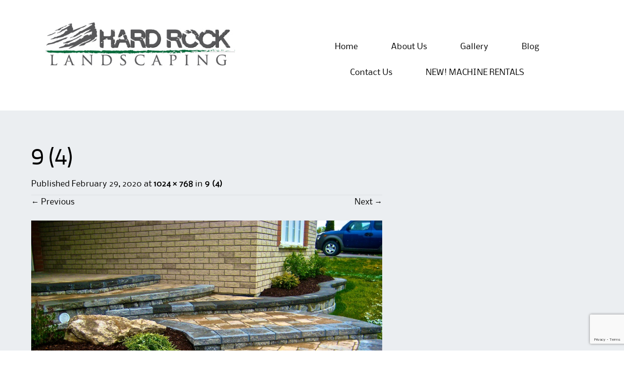

--- FILE ---
content_type: text/html; charset=UTF-8
request_url: https://hardrocklandscaping.ca/9-4/
body_size: 54071
content:
<!DOCTYPE html>
<html dir="ltr" lang="en-CA" prefix="og: https://ogp.me/ns#">
<head>
<meta charset="UTF-8">
<meta name="viewport" content="width=device-width">
<title>9 (4) | Hard Rock Landscaping</title>
<link rel="profile" href="http://gmpg.org/xfn/11">
<link rel="pingback" href="https://hardrocklandscaping.ca/xmlrpc.php">

<!--[if lt IE 9]>
<script src="https://hardrocklandscaping.ca/wp-content/themes/ThemeAlley.Business/js/html5shiv.js"></script>
<![endif]-->


		<!-- All in One SEO 4.9.3 - aioseo.com -->
	<meta name="robots" content="max-image-preview:large" />
	<meta name="author" content="admin2015"/>
	<link rel="canonical" href="https://hardrocklandscaping.ca/9-4/" />
	<meta name="generator" content="All in One SEO (AIOSEO) 4.9.3" />
		<meta property="og:locale" content="en_US" />
		<meta property="og:site_name" content="Hard Rock Landscaping | 705-440-9515" />
		<meta property="og:type" content="article" />
		<meta property="og:title" content="9 (4) | Hard Rock Landscaping" />
		<meta property="og:url" content="https://hardrocklandscaping.ca/9-4/" />
		<meta property="article:published_time" content="2020-02-29T13:01:31+00:00" />
		<meta property="article:modified_time" content="2020-02-29T13:01:31+00:00" />
		<meta name="twitter:card" content="summary" />
		<meta name="twitter:title" content="9 (4) | Hard Rock Landscaping" />
		<script type="application/ld+json" class="aioseo-schema">
			{"@context":"https:\/\/schema.org","@graph":[{"@type":"BreadcrumbList","@id":"https:\/\/hardrocklandscaping.ca\/9-4\/#breadcrumblist","itemListElement":[{"@type":"ListItem","@id":"https:\/\/hardrocklandscaping.ca#listItem","position":1,"name":"Home","item":"https:\/\/hardrocklandscaping.ca","nextItem":{"@type":"ListItem","@id":"https:\/\/hardrocklandscaping.ca\/9-4\/#listItem","name":"9 (4)"}},{"@type":"ListItem","@id":"https:\/\/hardrocklandscaping.ca\/9-4\/#listItem","position":2,"name":"9 (4)","previousItem":{"@type":"ListItem","@id":"https:\/\/hardrocklandscaping.ca#listItem","name":"Home"}}]},{"@type":"ItemPage","@id":"https:\/\/hardrocklandscaping.ca\/9-4\/#itempage","url":"https:\/\/hardrocklandscaping.ca\/9-4\/","name":"9 (4) | Hard Rock Landscaping","inLanguage":"en-CA","isPartOf":{"@id":"https:\/\/hardrocklandscaping.ca\/#website"},"breadcrumb":{"@id":"https:\/\/hardrocklandscaping.ca\/9-4\/#breadcrumblist"},"author":{"@id":"https:\/\/hardrocklandscaping.ca\/author\/administrator\/#author"},"creator":{"@id":"https:\/\/hardrocklandscaping.ca\/author\/administrator\/#author"},"datePublished":"2020-02-29T13:01:31+00:00","dateModified":"2020-02-29T13:01:31+00:00"},{"@type":"Organization","@id":"https:\/\/hardrocklandscaping.ca\/#organization","name":"Hard Rock Landscaping","description":"705-440-9515","url":"https:\/\/hardrocklandscaping.ca\/"},{"@type":"Person","@id":"https:\/\/hardrocklandscaping.ca\/author\/administrator\/#author","url":"https:\/\/hardrocklandscaping.ca\/author\/administrator\/","name":"admin2015","image":{"@type":"ImageObject","@id":"https:\/\/hardrocklandscaping.ca\/9-4\/#authorImage","url":"https:\/\/secure.gravatar.com\/avatar\/2ab4acad1d2e710d130ebe26572c56059dee480ad54effdcca105c05ca0dd8bf?s=96&d=mm&r=g","width":96,"height":96,"caption":"admin2015"}},{"@type":"WebSite","@id":"https:\/\/hardrocklandscaping.ca\/#website","url":"https:\/\/hardrocklandscaping.ca\/","name":"Hard Rock Landscaping","description":"705-440-9515","inLanguage":"en-CA","publisher":{"@id":"https:\/\/hardrocklandscaping.ca\/#organization"}}]}
		</script>
		<!-- All in One SEO -->

<link rel='dns-prefetch' href='//ajax.googleapis.com' />
<link rel='dns-prefetch' href='//www.googletagmanager.com' />
<link rel="alternate" type="application/rss+xml" title="Hard Rock Landscaping &raquo; Feed" href="https://hardrocklandscaping.ca/feed/" />
<link rel="alternate" type="application/rss+xml" title="Hard Rock Landscaping &raquo; Comments Feed" href="https://hardrocklandscaping.ca/comments/feed/" />
<link rel="alternate" type="application/rss+xml" title="Hard Rock Landscaping &raquo; 9 (4) Comments Feed" href="https://hardrocklandscaping.ca/feed/?attachment_id=1029" />
<link rel="alternate" title="oEmbed (JSON)" type="application/json+oembed" href="https://hardrocklandscaping.ca/wp-json/oembed/1.0/embed?url=https%3A%2F%2Fhardrocklandscaping.ca%2F9-4%2F" />
<link rel="alternate" title="oEmbed (XML)" type="text/xml+oembed" href="https://hardrocklandscaping.ca/wp-json/oembed/1.0/embed?url=https%3A%2F%2Fhardrocklandscaping.ca%2F9-4%2F&#038;format=xml" />
		<!-- This site uses the Google Analytics by ExactMetrics plugin v8.11.1 - Using Analytics tracking - https://www.exactmetrics.com/ -->
		<!-- Note: ExactMetrics is not currently configured on this site. The site owner needs to authenticate with Google Analytics in the ExactMetrics settings panel. -->
					<!-- No tracking code set -->
				<!-- / Google Analytics by ExactMetrics -->
		<style id='wp-img-auto-sizes-contain-inline-css' type='text/css'>
img:is([sizes=auto i],[sizes^="auto," i]){contain-intrinsic-size:3000px 1500px}
/*# sourceURL=wp-img-auto-sizes-contain-inline-css */
</style>
<style id='wp-emoji-styles-inline-css' type='text/css'>

	img.wp-smiley, img.emoji {
		display: inline !important;
		border: none !important;
		box-shadow: none !important;
		height: 1em !important;
		width: 1em !important;
		margin: 0 0.07em !important;
		vertical-align: -0.1em !important;
		background: none !important;
		padding: 0 !important;
	}
/*# sourceURL=wp-emoji-styles-inline-css */
</style>
<style id='wp-block-library-inline-css' type='text/css'>
:root{--wp-block-synced-color:#7a00df;--wp-block-synced-color--rgb:122,0,223;--wp-bound-block-color:var(--wp-block-synced-color);--wp-editor-canvas-background:#ddd;--wp-admin-theme-color:#007cba;--wp-admin-theme-color--rgb:0,124,186;--wp-admin-theme-color-darker-10:#006ba1;--wp-admin-theme-color-darker-10--rgb:0,107,160.5;--wp-admin-theme-color-darker-20:#005a87;--wp-admin-theme-color-darker-20--rgb:0,90,135;--wp-admin-border-width-focus:2px}@media (min-resolution:192dpi){:root{--wp-admin-border-width-focus:1.5px}}.wp-element-button{cursor:pointer}:root .has-very-light-gray-background-color{background-color:#eee}:root .has-very-dark-gray-background-color{background-color:#313131}:root .has-very-light-gray-color{color:#eee}:root .has-very-dark-gray-color{color:#313131}:root .has-vivid-green-cyan-to-vivid-cyan-blue-gradient-background{background:linear-gradient(135deg,#00d084,#0693e3)}:root .has-purple-crush-gradient-background{background:linear-gradient(135deg,#34e2e4,#4721fb 50%,#ab1dfe)}:root .has-hazy-dawn-gradient-background{background:linear-gradient(135deg,#faaca8,#dad0ec)}:root .has-subdued-olive-gradient-background{background:linear-gradient(135deg,#fafae1,#67a671)}:root .has-atomic-cream-gradient-background{background:linear-gradient(135deg,#fdd79a,#004a59)}:root .has-nightshade-gradient-background{background:linear-gradient(135deg,#330968,#31cdcf)}:root .has-midnight-gradient-background{background:linear-gradient(135deg,#020381,#2874fc)}:root{--wp--preset--font-size--normal:16px;--wp--preset--font-size--huge:42px}.has-regular-font-size{font-size:1em}.has-larger-font-size{font-size:2.625em}.has-normal-font-size{font-size:var(--wp--preset--font-size--normal)}.has-huge-font-size{font-size:var(--wp--preset--font-size--huge)}.has-text-align-center{text-align:center}.has-text-align-left{text-align:left}.has-text-align-right{text-align:right}.has-fit-text{white-space:nowrap!important}#end-resizable-editor-section{display:none}.aligncenter{clear:both}.items-justified-left{justify-content:flex-start}.items-justified-center{justify-content:center}.items-justified-right{justify-content:flex-end}.items-justified-space-between{justify-content:space-between}.screen-reader-text{border:0;clip-path:inset(50%);height:1px;margin:-1px;overflow:hidden;padding:0;position:absolute;width:1px;word-wrap:normal!important}.screen-reader-text:focus{background-color:#ddd;clip-path:none;color:#444;display:block;font-size:1em;height:auto;left:5px;line-height:normal;padding:15px 23px 14px;text-decoration:none;top:5px;width:auto;z-index:100000}html :where(.has-border-color){border-style:solid}html :where([style*=border-top-color]){border-top-style:solid}html :where([style*=border-right-color]){border-right-style:solid}html :where([style*=border-bottom-color]){border-bottom-style:solid}html :where([style*=border-left-color]){border-left-style:solid}html :where([style*=border-width]){border-style:solid}html :where([style*=border-top-width]){border-top-style:solid}html :where([style*=border-right-width]){border-right-style:solid}html :where([style*=border-bottom-width]){border-bottom-style:solid}html :where([style*=border-left-width]){border-left-style:solid}html :where(img[class*=wp-image-]){height:auto;max-width:100%}:where(figure){margin:0 0 1em}html :where(.is-position-sticky){--wp-admin--admin-bar--position-offset:var(--wp-admin--admin-bar--height,0px)}@media screen and (max-width:600px){html :where(.is-position-sticky){--wp-admin--admin-bar--position-offset:0px}}

/*# sourceURL=wp-block-library-inline-css */
</style><style id='global-styles-inline-css' type='text/css'>
:root{--wp--preset--aspect-ratio--square: 1;--wp--preset--aspect-ratio--4-3: 4/3;--wp--preset--aspect-ratio--3-4: 3/4;--wp--preset--aspect-ratio--3-2: 3/2;--wp--preset--aspect-ratio--2-3: 2/3;--wp--preset--aspect-ratio--16-9: 16/9;--wp--preset--aspect-ratio--9-16: 9/16;--wp--preset--color--black: #000000;--wp--preset--color--cyan-bluish-gray: #abb8c3;--wp--preset--color--white: #ffffff;--wp--preset--color--pale-pink: #f78da7;--wp--preset--color--vivid-red: #cf2e2e;--wp--preset--color--luminous-vivid-orange: #ff6900;--wp--preset--color--luminous-vivid-amber: #fcb900;--wp--preset--color--light-green-cyan: #7bdcb5;--wp--preset--color--vivid-green-cyan: #00d084;--wp--preset--color--pale-cyan-blue: #8ed1fc;--wp--preset--color--vivid-cyan-blue: #0693e3;--wp--preset--color--vivid-purple: #9b51e0;--wp--preset--gradient--vivid-cyan-blue-to-vivid-purple: linear-gradient(135deg,rgb(6,147,227) 0%,rgb(155,81,224) 100%);--wp--preset--gradient--light-green-cyan-to-vivid-green-cyan: linear-gradient(135deg,rgb(122,220,180) 0%,rgb(0,208,130) 100%);--wp--preset--gradient--luminous-vivid-amber-to-luminous-vivid-orange: linear-gradient(135deg,rgb(252,185,0) 0%,rgb(255,105,0) 100%);--wp--preset--gradient--luminous-vivid-orange-to-vivid-red: linear-gradient(135deg,rgb(255,105,0) 0%,rgb(207,46,46) 100%);--wp--preset--gradient--very-light-gray-to-cyan-bluish-gray: linear-gradient(135deg,rgb(238,238,238) 0%,rgb(169,184,195) 100%);--wp--preset--gradient--cool-to-warm-spectrum: linear-gradient(135deg,rgb(74,234,220) 0%,rgb(151,120,209) 20%,rgb(207,42,186) 40%,rgb(238,44,130) 60%,rgb(251,105,98) 80%,rgb(254,248,76) 100%);--wp--preset--gradient--blush-light-purple: linear-gradient(135deg,rgb(255,206,236) 0%,rgb(152,150,240) 100%);--wp--preset--gradient--blush-bordeaux: linear-gradient(135deg,rgb(254,205,165) 0%,rgb(254,45,45) 50%,rgb(107,0,62) 100%);--wp--preset--gradient--luminous-dusk: linear-gradient(135deg,rgb(255,203,112) 0%,rgb(199,81,192) 50%,rgb(65,88,208) 100%);--wp--preset--gradient--pale-ocean: linear-gradient(135deg,rgb(255,245,203) 0%,rgb(182,227,212) 50%,rgb(51,167,181) 100%);--wp--preset--gradient--electric-grass: linear-gradient(135deg,rgb(202,248,128) 0%,rgb(113,206,126) 100%);--wp--preset--gradient--midnight: linear-gradient(135deg,rgb(2,3,129) 0%,rgb(40,116,252) 100%);--wp--preset--font-size--small: 13px;--wp--preset--font-size--medium: 20px;--wp--preset--font-size--large: 36px;--wp--preset--font-size--x-large: 42px;--wp--preset--spacing--20: 0.44rem;--wp--preset--spacing--30: 0.67rem;--wp--preset--spacing--40: 1rem;--wp--preset--spacing--50: 1.5rem;--wp--preset--spacing--60: 2.25rem;--wp--preset--spacing--70: 3.38rem;--wp--preset--spacing--80: 5.06rem;--wp--preset--shadow--natural: 6px 6px 9px rgba(0, 0, 0, 0.2);--wp--preset--shadow--deep: 12px 12px 50px rgba(0, 0, 0, 0.4);--wp--preset--shadow--sharp: 6px 6px 0px rgba(0, 0, 0, 0.2);--wp--preset--shadow--outlined: 6px 6px 0px -3px rgb(255, 255, 255), 6px 6px rgb(0, 0, 0);--wp--preset--shadow--crisp: 6px 6px 0px rgb(0, 0, 0);}:where(.is-layout-flex){gap: 0.5em;}:where(.is-layout-grid){gap: 0.5em;}body .is-layout-flex{display: flex;}.is-layout-flex{flex-wrap: wrap;align-items: center;}.is-layout-flex > :is(*, div){margin: 0;}body .is-layout-grid{display: grid;}.is-layout-grid > :is(*, div){margin: 0;}:where(.wp-block-columns.is-layout-flex){gap: 2em;}:where(.wp-block-columns.is-layout-grid){gap: 2em;}:where(.wp-block-post-template.is-layout-flex){gap: 1.25em;}:where(.wp-block-post-template.is-layout-grid){gap: 1.25em;}.has-black-color{color: var(--wp--preset--color--black) !important;}.has-cyan-bluish-gray-color{color: var(--wp--preset--color--cyan-bluish-gray) !important;}.has-white-color{color: var(--wp--preset--color--white) !important;}.has-pale-pink-color{color: var(--wp--preset--color--pale-pink) !important;}.has-vivid-red-color{color: var(--wp--preset--color--vivid-red) !important;}.has-luminous-vivid-orange-color{color: var(--wp--preset--color--luminous-vivid-orange) !important;}.has-luminous-vivid-amber-color{color: var(--wp--preset--color--luminous-vivid-amber) !important;}.has-light-green-cyan-color{color: var(--wp--preset--color--light-green-cyan) !important;}.has-vivid-green-cyan-color{color: var(--wp--preset--color--vivid-green-cyan) !important;}.has-pale-cyan-blue-color{color: var(--wp--preset--color--pale-cyan-blue) !important;}.has-vivid-cyan-blue-color{color: var(--wp--preset--color--vivid-cyan-blue) !important;}.has-vivid-purple-color{color: var(--wp--preset--color--vivid-purple) !important;}.has-black-background-color{background-color: var(--wp--preset--color--black) !important;}.has-cyan-bluish-gray-background-color{background-color: var(--wp--preset--color--cyan-bluish-gray) !important;}.has-white-background-color{background-color: var(--wp--preset--color--white) !important;}.has-pale-pink-background-color{background-color: var(--wp--preset--color--pale-pink) !important;}.has-vivid-red-background-color{background-color: var(--wp--preset--color--vivid-red) !important;}.has-luminous-vivid-orange-background-color{background-color: var(--wp--preset--color--luminous-vivid-orange) !important;}.has-luminous-vivid-amber-background-color{background-color: var(--wp--preset--color--luminous-vivid-amber) !important;}.has-light-green-cyan-background-color{background-color: var(--wp--preset--color--light-green-cyan) !important;}.has-vivid-green-cyan-background-color{background-color: var(--wp--preset--color--vivid-green-cyan) !important;}.has-pale-cyan-blue-background-color{background-color: var(--wp--preset--color--pale-cyan-blue) !important;}.has-vivid-cyan-blue-background-color{background-color: var(--wp--preset--color--vivid-cyan-blue) !important;}.has-vivid-purple-background-color{background-color: var(--wp--preset--color--vivid-purple) !important;}.has-black-border-color{border-color: var(--wp--preset--color--black) !important;}.has-cyan-bluish-gray-border-color{border-color: var(--wp--preset--color--cyan-bluish-gray) !important;}.has-white-border-color{border-color: var(--wp--preset--color--white) !important;}.has-pale-pink-border-color{border-color: var(--wp--preset--color--pale-pink) !important;}.has-vivid-red-border-color{border-color: var(--wp--preset--color--vivid-red) !important;}.has-luminous-vivid-orange-border-color{border-color: var(--wp--preset--color--luminous-vivid-orange) !important;}.has-luminous-vivid-amber-border-color{border-color: var(--wp--preset--color--luminous-vivid-amber) !important;}.has-light-green-cyan-border-color{border-color: var(--wp--preset--color--light-green-cyan) !important;}.has-vivid-green-cyan-border-color{border-color: var(--wp--preset--color--vivid-green-cyan) !important;}.has-pale-cyan-blue-border-color{border-color: var(--wp--preset--color--pale-cyan-blue) !important;}.has-vivid-cyan-blue-border-color{border-color: var(--wp--preset--color--vivid-cyan-blue) !important;}.has-vivid-purple-border-color{border-color: var(--wp--preset--color--vivid-purple) !important;}.has-vivid-cyan-blue-to-vivid-purple-gradient-background{background: var(--wp--preset--gradient--vivid-cyan-blue-to-vivid-purple) !important;}.has-light-green-cyan-to-vivid-green-cyan-gradient-background{background: var(--wp--preset--gradient--light-green-cyan-to-vivid-green-cyan) !important;}.has-luminous-vivid-amber-to-luminous-vivid-orange-gradient-background{background: var(--wp--preset--gradient--luminous-vivid-amber-to-luminous-vivid-orange) !important;}.has-luminous-vivid-orange-to-vivid-red-gradient-background{background: var(--wp--preset--gradient--luminous-vivid-orange-to-vivid-red) !important;}.has-very-light-gray-to-cyan-bluish-gray-gradient-background{background: var(--wp--preset--gradient--very-light-gray-to-cyan-bluish-gray) !important;}.has-cool-to-warm-spectrum-gradient-background{background: var(--wp--preset--gradient--cool-to-warm-spectrum) !important;}.has-blush-light-purple-gradient-background{background: var(--wp--preset--gradient--blush-light-purple) !important;}.has-blush-bordeaux-gradient-background{background: var(--wp--preset--gradient--blush-bordeaux) !important;}.has-luminous-dusk-gradient-background{background: var(--wp--preset--gradient--luminous-dusk) !important;}.has-pale-ocean-gradient-background{background: var(--wp--preset--gradient--pale-ocean) !important;}.has-electric-grass-gradient-background{background: var(--wp--preset--gradient--electric-grass) !important;}.has-midnight-gradient-background{background: var(--wp--preset--gradient--midnight) !important;}.has-small-font-size{font-size: var(--wp--preset--font-size--small) !important;}.has-medium-font-size{font-size: var(--wp--preset--font-size--medium) !important;}.has-large-font-size{font-size: var(--wp--preset--font-size--large) !important;}.has-x-large-font-size{font-size: var(--wp--preset--font-size--x-large) !important;}
/*# sourceURL=global-styles-inline-css */
</style>

<style id='classic-theme-styles-inline-css' type='text/css'>
/*! This file is auto-generated */
.wp-block-button__link{color:#fff;background-color:#32373c;border-radius:9999px;box-shadow:none;text-decoration:none;padding:calc(.667em + 2px) calc(1.333em + 2px);font-size:1.125em}.wp-block-file__button{background:#32373c;color:#fff;text-decoration:none}
/*# sourceURL=/wp-includes/css/classic-themes.min.css */
</style>
<link rel='stylesheet' id='contact-form-7-css' href='https://hardrocklandscaping.ca/wp-content/plugins/contact-form-7/includes/css/styles.css?ver=6.1.4' type='text/css' media='all' />
<link rel='stylesheet' id='responsive-lightbox-swipebox-css' href='https://hardrocklandscaping.ca/wp-content/plugins/responsive-lightbox/assets/swipebox/swipebox.min.css?ver=1.5.2' type='text/css' media='all' />
<link rel='stylesheet' id='themealley_business-style-css' href='https://hardrocklandscaping.ca/wp-content/themes/ThemeAlley.Business/style.css?ver=6.9' type='text/css' media='all' />
<link rel='stylesheet' id='themealley_business-slitslider-style-css' href='https://hardrocklandscaping.ca/wp-content/themes/ThemeAlley.Business/css/slitslider/slitslider.css?ver=6.9' type='text/css' media='all' />
<link rel='stylesheet' id='themealley_business-radi-style-css' href='https://hardrocklandscaping.ca/wp-content/themes/ThemeAlley.Business/skins/radi.css?ver=6.9' type='text/css' media='all' />
<link rel='stylesheet' id='__EPYT__style-css' href='https://hardrocklandscaping.ca/wp-content/plugins/youtube-embed-plus/styles/ytprefs.min.css?ver=14.2.4' type='text/css' media='all' />
<style id='__EPYT__style-inline-css' type='text/css'>

                .epyt-gallery-thumb {
                        width: 33.333%;
                }
                
/*# sourceURL=__EPYT__style-inline-css */
</style>
<script type="text/javascript" src="//ajax.googleapis.com/ajax/libs/jquery/1.8.2/jquery.min.js?ver=6.9" id="jquery-js"></script>
<script type="text/javascript" src="https://hardrocklandscaping.ca/wp-content/plugins/responsive-lightbox/assets/dompurify/purify.min.js?ver=3.3.1" id="dompurify-js"></script>
<script type="text/javascript" id="responsive-lightbox-sanitizer-js-before">
/* <![CDATA[ */
window.RLG = window.RLG || {}; window.RLG.sanitizeAllowedHosts = ["youtube.com","www.youtube.com","youtu.be","vimeo.com","player.vimeo.com"];
//# sourceURL=responsive-lightbox-sanitizer-js-before
/* ]]> */
</script>
<script type="text/javascript" src="https://hardrocklandscaping.ca/wp-content/plugins/responsive-lightbox/js/sanitizer.js?ver=2.6.1" id="responsive-lightbox-sanitizer-js"></script>
<script type="text/javascript" src="https://hardrocklandscaping.ca/wp-content/plugins/responsive-lightbox/assets/swipebox/jquery.swipebox.min.js?ver=1.5.2" id="responsive-lightbox-swipebox-js"></script>
<script type="text/javascript" src="https://hardrocklandscaping.ca/wp-includes/js/underscore.min.js?ver=1.13.7" id="underscore-js"></script>
<script type="text/javascript" src="https://hardrocklandscaping.ca/wp-content/plugins/responsive-lightbox/assets/infinitescroll/infinite-scroll.pkgd.min.js?ver=4.0.1" id="responsive-lightbox-infinite-scroll-js"></script>
<script type="text/javascript" id="responsive-lightbox-js-before">
/* <![CDATA[ */
var rlArgs = {"script":"swipebox","selector":"lightbox","customEvents":"","activeGalleries":true,"animation":true,"hideCloseButtonOnMobile":false,"removeBarsOnMobile":false,"hideBars":true,"hideBarsDelay":5000,"videoMaxWidth":1080,"useSVG":true,"loopAtEnd":false,"woocommerce_gallery":false,"ajaxurl":"https:\/\/hardrocklandscaping.ca\/wp-admin\/admin-ajax.php","nonce":"bf90ae8fba","preview":false,"postId":1029,"scriptExtension":false};

//# sourceURL=responsive-lightbox-js-before
/* ]]> */
</script>
<script type="text/javascript" src="https://hardrocklandscaping.ca/wp-content/plugins/responsive-lightbox/js/front.js?ver=2.6.1" id="responsive-lightbox-js"></script>
<script type="text/javascript" src="https://hardrocklandscaping.ca/wp-content/themes/ThemeAlley.Business/js/tinynav.min.js?ver=6.9" id="themealley_business-tinynav-js"></script>
<script type="text/javascript" src="https://hardrocklandscaping.ca/wp-content/themes/ThemeAlley.Business/js/keyboard-image-navigation.js?ver=20120202" id="themealley_business-keyboard-image-navigation-js"></script>
<script type="text/javascript" src="https://hardrocklandscaping.ca/wp-content/themes/ThemeAlley.Business/js/slitslider/modernizr.custom.79639.js?ver=6.9" id="themealley_business-slitslider-modernzr-js"></script>
<script type="text/javascript" src="https://hardrocklandscaping.ca/wp-content/themes/ThemeAlley.Business/js/slitslider/jquery.ba-cond.min.js?ver=6.9" id="themealley_business-slitslider-cond-js"></script>
<script type="text/javascript" src="https://hardrocklandscaping.ca/wp-content/themes/ThemeAlley.Business/js/slitslider/jquery.slitslider.js?ver=6.9" id="themealley_business-slitslider-js"></script>
<script type="text/javascript" id="__ytprefs__-js-extra">
/* <![CDATA[ */
var _EPYT_ = {"ajaxurl":"https://hardrocklandscaping.ca/wp-admin/admin-ajax.php","security":"af2e11baac","gallery_scrolloffset":"20","eppathtoscripts":"https://hardrocklandscaping.ca/wp-content/plugins/youtube-embed-plus/scripts/","eppath":"https://hardrocklandscaping.ca/wp-content/plugins/youtube-embed-plus/","epresponsiveselector":"[\"iframe.__youtube_prefs__\",\"iframe[src*='youtube.com']\",\"iframe[src*='youtube-nocookie.com']\",\"iframe[data-ep-src*='youtube.com']\",\"iframe[data-ep-src*='youtube-nocookie.com']\",\"iframe[data-ep-gallerysrc*='youtube.com']\"]","epdovol":"1","version":"14.2.4","evselector":"iframe.__youtube_prefs__[src], iframe[src*=\"youtube.com/embed/\"], iframe[src*=\"youtube-nocookie.com/embed/\"]","ajax_compat":"","maxres_facade":"eager","ytapi_load":"light","pause_others":"","stopMobileBuffer":"1","facade_mode":"","not_live_on_channel":""};
//# sourceURL=__ytprefs__-js-extra
/* ]]> */
</script>
<script type="text/javascript" src="https://hardrocklandscaping.ca/wp-content/plugins/youtube-embed-plus/scripts/ytprefs.min.js?ver=14.2.4" id="__ytprefs__-js"></script>
<!--[if lt IE 9]>
<link rel='stylesheet' href='https://hardrocklandscaping.ca/wp-content/themes/ThemeAlley.Business/css/fixed.css' type='text/css' media='all' />
<![endif]--><!--[if lt IE 8]>
<link rel='stylesheet' href='https://hardrocklandscaping.ca/wp-content/themes/ThemeAlley.Business/css/ie.css' type='text/css' media='all' />
<![endif]--><link rel="https://api.w.org/" href="https://hardrocklandscaping.ca/wp-json/" /><link rel="alternate" title="JSON" type="application/json" href="https://hardrocklandscaping.ca/wp-json/wp/v2/media/1029" /><link rel="EditURI" type="application/rsd+xml" title="RSD" href="https://hardrocklandscaping.ca/xmlrpc.php?rsd" />
<link rel='shortlink' href='https://hardrocklandscaping.ca/?p=1029' />
<meta name="generator" content="Site Kit by Google 1.170.0" /><style type="text/css">.bg-img-1 {background-image: url(https://hardrocklandscaping.ca/wp-content/uploads/2014/03/slider1update.jpg);}.bg-img-2 {background-image: url(https://hardrocklandscaping.ca/wp-content/uploads/2014/03/DSC01242.jpg);}.bg-img-3 {background-image: url(https://hardrocklandscaping.ca/wp-content/uploads/2014/03/northbayslider.jpg);}.bg-img-4 {background-image: url(https://hardrocklandscaping.ca/wp-content/uploads/2014/03/horseshoeentrance.jpg);}.bg-img-5 {background-image: url(https://hardrocklandscaping.ca/wp-content/uploads/2014/03/beforeafterslider-update2.jpg);}</style>             
<style  type="text/css">
.site-header {
		background-color:#ffffff;
	background-image:none;
		
		
}
.site-title a, .site-title a:visited, .site-title a:active{
			
}
.site-description{
			
}
.site-slider{
			
}
.main-navigation-inner{
		background-color:#ffffff;
	background-image:none;
				
}
.main-navigation{
		background-color:#ffffff;
	background-image:none;
				
}
.nav-border-top{
		
}
.main-navigation li:hover {
		background:#e8e8e8;
			
}
.main-navigation a {
		color:#000000;
			
}
.main-navigation ul ul {
		background:#e8e8e8;
		
}
.main-navigation ul ul a {
		color:#000000;
	}
.main-navigation ul ul li:hover {
		background:#bfbfbf;
		
}
.main-navigation li.current_page_item,
.main-navigation li.current-menu-item {
		background:#e8e8e8;
			
}


	


	


	

/* SlitSlider Starts Here */
.sl-slider h2 span {
			background:#58585a;
		
}
.sl-slider blockquote p span{
			background:#056839;
		
}
.sl-slider blockquote cite a{
			background:#056839;
		}
.sl-slider blockquote cite span{
			background:#056839;
		}
/* SlitSlider Ends Here */	



/* Main Content Starts Here */
.site-main{
	
		
}

/* BizOne Starts */
.biz0ne-welcome h1{
	color:;
}
.biz0ne-welcome, .biz0ne-welcome ul li, .biz0ne-welcome ul li:before{
	color:;
}
.biz0ne-welcome a, .biz0ne-welcome ul li a{
	color:;
}
.biz0ne-products-services-name, .biz0ne-products-services-name a{
	color:;
}
.biz0ne-products-services-description, .biz0ne-products-services-description ul li, .biz0ne-products-services-description ul li:before{
	color:;
}
.biz0ne-products-services-description a, .biz0ne-products-services-description ul li a{
	color:;
}
.biz0ne-quote{
	
		
}
.biz0ne-quote-text{
	color:;
		
}
.biz0ne-quote-name span{
	background-color:;
	color:;
}
/* BizOne Ends */











/* Posts-Pages-Sidebars Starts*/
.post .entry-title, .entry-meta, .entry-meta-bottom-item {
	color:;
}
.entry-meta-bottom{
	
}
.entry-meta-bottom-item a{
	background:;
}
.post .entry-title, .post .entry-title a{
	color:;
}
.page .entry-title{
	color:;	
}
.page-content,
.entry-content,
.entry-summary,
.entry-meta {
	color:;
}
.page-content a,
.entry-content a,
.entry-summary a,
.entry-meta-bottom-item a,
.entry-meta a{
	color:;
}
blockquote{
		
}
mark, ins, pre, .more-link, .page-links a{
	background:;
}
.wp-caption{
		
}
.site-content .gallery a img{
		
}
.paging-navigation .nav-previous, .paging-navigation .nav-next, .post-navigation, .comments-area{
	background-color:;	
	color:;
}
.post-navigation .nav-previous a, .post-navigation .nav-next a,
.comment-navigation .nav-previous a, .comment-navigation .nav-next a,
.comment-author cite, .comment-author time, .comment-author .edit-link a,
.comments-area a,
.paging-navigation .nav-previous a, .paging-navigation .nav-next a{
	color:;	
}
.comment-form-comment textarea, .comment-form input[type="text"], .comment-form input[type="email"], .comment-form input[type="password"], .comment-form input[type="search"]{
	background-color:;	
	color:;
			
}
.form-submit #submit{
	background-color:;	
	color:;	
}
.comment-body .reply a{
	background-color:;	
	color:;	
}
/* Posts-Pages-Sidebars Ends*/

/* Widget Area Starts */
.widget-area, .fourohfour-widget-container{
	
}
.widget {
	color:;
}
.widget a{
	color:;
}
.widget h1 {
	color:;
}
.widget ul li{
		
}
.widget ul li a{
	color:;
}
.search-field, .widget select{
	background: !important;
	color: !important;
}
.search-submit{
	background: !important;
	color: !important;
}
/* Widget Area Ends */

/* Main Content Ends Here */

.footer-social{
		
}
.footer-five-map{
    
	background-color:#1e73be;
	background-image:none;
	
 
    background-image:url(https://hardrocklandscaping.ca/wp-content/uploads/2023/05/IMG_5800-2-scaled.jpg);
			
}
.footer-six-map-container, .footer-six-address, .footer-six-address a, .footer-six-email:before, .footer-six-phone:before, .footer-six-fax:before, .footer-six-skype:before{
	color:;
}
.site-footer{
		background-color:#cecece;
	background-image:none;
			
}
.site-footer .widget h1 {
	color:;
}
.site-footer .widget, .site-info p, .site-info-three p {
	color:;
}
.site-footer .widget a, .site-footer .widget ul li a, .site-info a, .site-info h3 a, .site-info p a, .site-info-three a, .site-info-three h3 a, .site-info-three p a{
	color:;
}
.site-footer .search-field, .footer-search .search-field{
		background:#81d742 !important;
		color:;
}
.site-footer .search-submit, .footer-search .search-submit{
		color: !important;
}
.site-footer .widget select, .footer-widget-three .widget select, .footer-widget-two .widget select {
	background:#81d742;
	color:;
}

.portfolio-page-title{
	color:;
}
.portfolio-description{
	color:;
	}
.portfolio-two-item-odd, .portfolio-two-item-even, .portfolio-three-item-odd, .portfolio-three-item-even, .portfolio-four-item-odd, .portfolio-four-item-even{
	
		
}
.portfolio-two-item-image, .portfolio-three-item-image, .portfolio-four-item-image{
	
		
}
.portfolio-one-item-desc-title, .portfolio-two-item-desc-title, .portfolio-three-item-desc-title, .portfolio-four-item-desc-title,
.portfolio-one-item-desc-title a, .portfolio-two-item-desc-title a, .portfolio-three-item-desc-title a, .portfolio-four-item-desc-title a{
	color:;
}
.portfolio-one-item-desc-desc, .portfolio-one-item-desc-desc ul li, .portfolio-one-item-desc-desc ul li:before, .portfolio-two-item-desc-desc, .portfolio-two-item-desc-desc ul li, .portfolio-two-item-desc-desc ul li:before, .portfolio-three-item-desc-desc, .portfolio-three-item-desc-desc ul li, .portfolio-three-item-desc-desc ul li:before, .portfolio-four-item-desc-desc, .portfolio-four-item-desc-desc ul li, .portfolio-four-item-desc-desc ul li:before{
	color:;
}
.portfolio-two-item-desc-link, .portfolio-three-item-desc-link, .portfolio-four-item-desc-link{
	
		
}

.portfolio-one-item-desc-link a, .portfolio-two-item-desc-link a, .portfolio-three-item-desc-link a, .portfolio-four-item-desc-link a,
.portfolio-one-item-desc-link a:visited, .portfolio-two-item-desc-link a:visited, .portfolio-three-item-desc-link a:visited, .portfolio-four-item-desc-link a:visited{
	color:;
	
		
}

.wpcf7-text, .wpcf7-number, .wpcf7-date, .wpcf7-textarea, .wpcf7-select, .wpcf7-quiz, .wpcf7-captchar, .wpcf7-file{
	
	
}
.wpcf7-submit{
	
}

@media screen 
and (min-width : 600px) 
and (max-width : 900px) {
		
}
</style>

<!-- Google AdSense meta tags added by Site Kit -->
<meta name="google-adsense-platform-account" content="ca-host-pub-2644536267352236">
<meta name="google-adsense-platform-domain" content="sitekit.withgoogle.com">
<!-- End Google AdSense meta tags added by Site Kit -->
<style type="text/css" id="custom-background-css">
body.custom-background { background-image: url("https://hardrocklandscaping.ca/wp-content/themes/ThemeAlley.Business/skins/images/alexandria/page_bg.png"); background-position: left top; background-size: auto; background-repeat: repeat; background-attachment: fixed; }
</style>
	<meta name="redi-version" content="1.2.7" /><!-- Google Tag Manager -->
<script>(function(w,d,s,l,i){w[l]=w[l]||[];w[l].push({'gtm.start':
new Date().getTime(),event:'gtm.js'});var f=d.getElementsByTagName(s)[0],
j=d.createElement(s),dl=l!='dataLayer'?'&l='+l:'';j.async=true;j.src=
'https://www.googletagmanager.com/gtm.js?id='+i+dl;f.parentNode.insertBefore(j,f);
})(window,document,'script','dataLayer','GTM-MHXXMP5');</script>
<!-- End Google Tag Manager --><link rel="icon" href="https://hardrocklandscaping.ca/wp-content/uploads/2023/05/cropped-HRL-LOGO-32x32.jpg" sizes="32x32" />
<link rel="icon" href="https://hardrocklandscaping.ca/wp-content/uploads/2023/05/cropped-HRL-LOGO-192x192.jpg" sizes="192x192" />
<link rel="apple-touch-icon" href="https://hardrocklandscaping.ca/wp-content/uploads/2023/05/cropped-HRL-LOGO-180x180.jpg" />
<meta name="msapplication-TileImage" content="https://hardrocklandscaping.ca/wp-content/uploads/2023/05/cropped-HRL-LOGO-270x270.jpg" />
</head>

<body class="attachment wp-singular attachment-template-default single single-attachment postid-1029 attachmentid-1029 attachment-jpeg custom-background wp-theme-ThemeAlleyBusiness group-blog">
<!-- Google Tag Manager (noscript) -->
<noscript><iframe src="https://www.googletagmanager.com/ns.html?id=GTM-MHXXMP5"
height="0" width="0" style="display:none;visibility:hidden"></iframe></noscript>
<!-- End Google Tag Manager (noscript) -->


<div id="wrapper-one">
<div id="wrapper-two">
<div id="wrapper-three">
<div id="page" class="hfeed site">
	    <div class="header-social">
        
       <div class="responsive-container">
            
            
       </div>
        
    </div> 
       
	<header id="masthead" class="site-header" role="banner">
    
    	<div class="responsive-container">
        
                
        	<div class="site-header-half-width-logo">
    
                <div class="site-branding">
                	
                                        	<a href="https://hardrocklandscaping.ca/"><img src="https://hardrocklandscaping.ca/wp-content/uploads/2014/03/hard-rock-landscaping.jpg" /></a>
                                        
                </div>
                
            </div>
            
            <div class="site-header-half-width-nav">
    
                <nav id="site-navigation" class="main-navigation" role="navigation">
                    <div class="screen-reader-text skip-link"><a href="#content" title="Skip to content">Skip to content</a></div>
        
                    <div class="menu-menu-1-container"><ul id="main-nav" class="menu"><li id="menu-item-15" class="menu-item menu-item-type-custom menu-item-object-custom menu-item-home menu-item-15"><a href="https://hardrocklandscaping.ca/">Home</a></li>
<li id="menu-item-16" class="menu-item menu-item-type-post_type menu-item-object-page menu-item-has-children menu-item-16"><a href="https://hardrocklandscaping.ca/about-hrl/">About Us</a>
<ul class="sub-menu">
	<li id="menu-item-32" class="menu-item menu-item-type-post_type menu-item-object-page menu-item-32"><a href="https://hardrocklandscaping.ca/design/">Advanced CAD Landscape Design Services in Barrie, Ontario</a></li>
</ul>
</li>
<li id="menu-item-18" class="menu-item menu-item-type-post_type menu-item-object-page menu-item-18"><a href="https://hardrocklandscaping.ca/latest-projects/">Gallery</a></li>
<li id="menu-item-1426" class="menu-item menu-item-type-post_type menu-item-object-page current_page_parent menu-item-1426"><a href="https://hardrocklandscaping.ca/blog/">Blog</a></li>
<li id="menu-item-19" class="menu-item menu-item-type-post_type menu-item-object-page menu-item-19"><a href="https://hardrocklandscaping.ca/quote/">Contact Us</a></li>
<li id="menu-item-1643" class="menu-item menu-item-type-post_type menu-item-object-page menu-item-1643"><a href="https://hardrocklandscaping.ca/machine-rentals/">NEW! MACHINE RENTALS</a></li>
</ul></div>                </nav><!-- #site-navigation -->
                
            </div>                
            
                    
    	</div><!-- #Responsive-Container -->            
            
	</header><!-- #masthead -->
    
    <div id="inner-container">
    
        
    
	
            
	<div id="main" class="site-main">
        
    	<div class="responsive-container">    
        
    		<div class="content-container">         

	<div id="primary" class="content-area image-attachment">
		<div id="content" class="site-content" role="main">

		
			<article id="post-1029" class="post-1029 attachment type-attachment status-inherit hentry">
				<header class="entry-header">
					<h1 class="entry-title">9 (4)</h1>
					<div class="entry-meta">
						Published <span class="entry-date"><time class="entry-date" datetime="2020-02-29T13:01:31+00:00">February 29, 2020</time></span> at <a href="https://hardrocklandscaping.ca/wp-content/uploads/2020/02/9-4.jpg" title="Link to full-size image">1024 &times; 768</a> in <a href="https://hardrocklandscaping.ca/9-4/" title="Return to 9 (4)" rel="gallery">9 (4)</a>					</div><!-- .entry-meta -->

					<nav role="navigation" id="image-navigation" class="image-navigation">
						<div class="nav-previous"><a href='https://hardrocklandscaping.ca/wp-content/uploads/2020/02/9-3.jpg' title="" data-rl_title="" class="rl-gallery-link" data-rl_caption="" data-rel="lightbox-gallery-0"><span class="meta-nav">&larr;</span> Previous</a></div>
						<div class="nav-next"><a href='https://hardrocklandscaping.ca/wp-content/uploads/2020/02/9.jpg' title="" data-rl_title="" class="rl-gallery-link" data-rl_caption="" data-rel="lightbox-gallery-0">Next <span class="meta-nav">&rarr;</span></a></div>
					</nav><!-- #image-navigation -->
				</header><!-- .entry-header -->

				<div class="entry-content">
					<div class="entry-attachment">
						<div class="attachment">
							<a href="https://hardrocklandscaping.ca/portfoliosamplerhrl-1/" title="9 (4)" rel="attachment"><img width="1024" height="768" src="https://hardrocklandscaping.ca/wp-content/uploads/2020/02/9-4.jpg" class="attachment-1200x1200 size-1200x1200" alt="" decoding="async" fetchpriority="high" srcset="https://hardrocklandscaping.ca/wp-content/uploads/2020/02/9-4.jpg 1024w, https://hardrocklandscaping.ca/wp-content/uploads/2020/02/9-4-300x225.jpg 300w, https://hardrocklandscaping.ca/wp-content/uploads/2020/02/9-4-768x576.jpg 768w" sizes="(max-width: 1024px) 100vw, 1024px" /></a>						</div><!-- .attachment -->

											</div><!-- .entry-attachment -->

									</div><!-- .entry-content -->

				<footer class="entry-meta">
					Trackbacks are closed, but you can <a class="comment-link" href="#respond" title="Post a comment">post a comment</a>.				</footer><!-- .entry-meta -->
			</article><!-- #post-## -->

			
	<div id="comments" class="comments-area">

	
	
	
		<div id="respond" class="comment-respond">
		<h3 id="reply-title" class="comment-reply-title">Leave a Reply <small><a rel="nofollow" id="cancel-comment-reply-link" href="/9-4/#respond" style="display:none;">Cancel reply</a></small></h3><p class="must-log-in">You must be <a href="https://hardrocklandscaping.ca/wp-login.php?redirect_to=https%3A%2F%2Fhardrocklandscaping.ca%2F9-4%2F">logged in</a> to post a comment.</p>	</div><!-- #respond -->
	
</div><!-- #comments -->

		
		</div><!-- #content -->
	</div><!-- #primary -->


    		</div><!-- .content-container -->
        
    	</div><!-- .Responsive-Container -->
        
	</div><!-- #main -->

    
                <div class="bizsix-quote-container">
    
       <div class="responsive-container">
       
       		<div class="bizsix-quote">
            
				                
                <div class="bizsix-quote-text">
                    
                    <p>
                        Serving South Simcoe, GTA &amp; more                    </p> 
                        
                </div><!-- .bizsix-quote-text -->
                
                <p class="bizsix-quote-name">
                
                    <span>
                                            </span> 
                      
                </p>             
            
            </div><!-- .bizsix-quote -->
            
       </div><!-- .responsive-container -->                
    
    </div><!-- .bizsix-quote-container -->	    
        
                
        <div class="footer-social">
    
    	<div class="responsive-container">
        
                                    <ul class="footer-social-icons">
                                    
                                                                                <li><a href="https://twitter.com/HardRockLand" target="_blank"><img src="https://hardrocklandscaping.ca/wp-content/themes/ThemeAlley.Business/images/twitter.png" alt="Twitter" /></a></li>
                                                                                
                                                                                <li><a href="http://www.facebook.com/hrlontario" target="_blank"><img src="https://hardrocklandscaping.ca/wp-content/themes/ThemeAlley.Business/images/facebook.png" alt="Facebook" /></a></li>
                                                                                                                  
    
                                            
                                            
                                            
                                            
                                                                                
                                                                                
                                         
                                        
                                                                                
                                                                                <li><a href="http://www.instagram.com/hrlontario" target="_blank"><img src="https://hardrocklandscaping.ca/wp-content/themes/ThemeAlley.Business/images/instagram.png" alt="Instagram" /></a></li>
                                         

                                                                        
                                    </ul>         
        
        </div><!-- .Responsive-Container -->
    
    </div><!-- .footer-social -->
	    
	<!-- Footer Starts Here -->
		
    <div class="footer-five-map">
    
    	<div class="responsive-container">
        
        	<div class="footer-six-map-container">
            
                <div class="footer-widget-sixmap-container">
                            
                    <iframe src="https://www.google.com/maps/embed?pb=!1m10!1m8!1m3!1d365498.6252460139!2d-79.6108579!3d44.300533999999985!3m2!1i1024!2i768!4f13.1!5e0!3m2!1sen!2sca!4v1395700064453" width="500" height="300" frameborder="0"></iframe> 
                                
                 </div>            
            
            </div><!-- .footer-six-map-container --> 
            
        	<div class="footer-six-address">
            
                                <h3>Hard Rock Landscaping</h3>
                                
                                <div class="footer-six-address-address">
                	Serving South Simcoe.                </div>
                                
                                <div class="footer-six-address-address">
                	<p class="footer-six-email">info@hardrocklandscaping.ca</p>
                </div>
                  
                
                                <div class="footer-six-address-address">
                	<p class="footer-six-phone">705.440.9515</p>
                </div>
                   
                
                                <div class="footer-six-address-address">
                	<p class="footer-six-fax">1 855 445 9515</p>
                </div>
                  
                
                                                                                     
            
            </div><!-- .footer-six-address -->             
        
        </div><!-- .responsive-container -->  
    
    </div><!-- .footer-five-map -->

	<footer id="colophon" class="site-footer" role="contentinfo">
    
    	<div class="responsive-container">
        <div class="footer-three-container">
            	
            <div class="footer-widget-four">
            	            </div>
            
            <div class="footer-widget-four">
            	<aside id="text-7" class="widget widget_text">			<div class="textwidget"><p><a href="https://hardrocklandscaping.ca/barrie-landscape-design/">Barrie Landscape Design</a></p>
<p><a href="https://hardrocklandscaping.ca/armour-stone-barrie/">Armour Stone Barrie</a></p>
<p><a href="https://hardrocklandscaping.ca/outdoor-lighting-barrie/">Outdoor Lighting Barrie</a></p>
<p><a href="https://hardrocklandscaping.ca/landscape-stone-barrie/">Landscape stone Barrie</a></p>
</div>
		</aside>            </div>
            
            <div class="footer-widget-four">
            	<aside id="text-8" class="widget widget_text">			<div class="textwidget"><p><a href="https://hardrocklandscaping.ca/barrie-landscaping-companies/">Barrie Landscaping Companies</a></p>
<p><a href="https://hardrocklandscaping.ca/outdoor-fireplace-barrie/">Outdoor fireplace Barrie</a></p>
<p><a href="https://hardrocklandscaping.ca/outdoor-lighting-barrie-ontario/">Outdoor lighting Barrie Ontario</a></p>
<p><a href="https://hardrocklandscaping.ca/interlock-barrie-ontario/">Interlock Barrie Ontario</a></p>
</div>
		</aside>            </div>                        
            
            <div class="footer-widget-four">
            	            
            </div>            
        
        </div><!-- .footer-three-container -->
        
        <div class="site-info-three">
        
        		<div class="site-info-three-divider"></div>
                                <p>© Copyright 2014. HardRockLandscaping.ca | All rights reserved.</p>                        
        </div><!-- .site-info-three -->
          
    	</div><!-- .Responsive-Container -->
                    
	</footer><!-- #colophon -->    <!-- Footer ends Here -->
</div><!-- #inner-container -->    
</div><!-- #page -->
</div><!-- #wrapper-one -->
</div><!-- #wrapper-two -->
</div><!-- #wrapper-three -->

<script type="speculationrules">
{"prefetch":[{"source":"document","where":{"and":[{"href_matches":"/*"},{"not":{"href_matches":["/wp-*.php","/wp-admin/*","/wp-content/uploads/*","/wp-content/*","/wp-content/plugins/*","/wp-content/themes/ThemeAlley.Business/*","/*\\?(.+)"]}},{"not":{"selector_matches":"a[rel~=\"nofollow\"]"}},{"not":{"selector_matches":".no-prefetch, .no-prefetch a"}}]},"eagerness":"conservative"}]}
</script>
<script type="text/javascript" src="https://hardrocklandscaping.ca/wp-includes/js/dist/hooks.min.js?ver=dd5603f07f9220ed27f1" id="wp-hooks-js"></script>
<script type="text/javascript" src="https://hardrocklandscaping.ca/wp-includes/js/dist/i18n.min.js?ver=c26c3dc7bed366793375" id="wp-i18n-js"></script>
<script type="text/javascript" id="wp-i18n-js-after">
/* <![CDATA[ */
wp.i18n.setLocaleData( { 'text direction\u0004ltr': [ 'ltr' ] } );
//# sourceURL=wp-i18n-js-after
/* ]]> */
</script>
<script type="text/javascript" src="https://hardrocklandscaping.ca/wp-content/plugins/contact-form-7/includes/swv/js/index.js?ver=6.1.4" id="swv-js"></script>
<script type="text/javascript" id="contact-form-7-js-before">
/* <![CDATA[ */
var wpcf7 = {
    "api": {
        "root": "https:\/\/hardrocklandscaping.ca\/wp-json\/",
        "namespace": "contact-form-7\/v1"
    }
};
//# sourceURL=contact-form-7-js-before
/* ]]> */
</script>
<script type="text/javascript" src="https://hardrocklandscaping.ca/wp-content/plugins/contact-form-7/includes/js/index.js?ver=6.1.4" id="contact-form-7-js"></script>
<script type="text/javascript" src="https://hardrocklandscaping.ca/wp-content/themes/ThemeAlley.Business/js/general.js?ver=6.9" id="themealley_business-general-js"></script>
<script type="text/javascript" src="https://hardrocklandscaping.ca/wp-content/themes/ThemeAlley.Business/js/skip-link-focus-fix.js?ver=20130115" id="themealley_business-skip-link-focus-fix-js"></script>
<script type="text/javascript" src="https://hardrocklandscaping.ca/wp-includes/js/comment-reply.min.js?ver=6.9" id="comment-reply-js" async="async" data-wp-strategy="async" fetchpriority="low"></script>
<script type="text/javascript" src="https://hardrocklandscaping.ca/wp-content/themes/ThemeAlley.Business/js/slitslider/slitslider.init.js?ver=6.9" id="themealley_business-slitslider-init-js"></script>
<script type="text/javascript" src="https://www.google.com/recaptcha/api.js?render=6LeQ3RklAAAAAH5q2IM6yx9Gj0Ug-_pEqQenBMjh&amp;ver=3.0" id="google-recaptcha-js"></script>
<script type="text/javascript" src="https://hardrocklandscaping.ca/wp-includes/js/dist/vendor/wp-polyfill.min.js?ver=3.15.0" id="wp-polyfill-js"></script>
<script type="text/javascript" id="wpcf7-recaptcha-js-before">
/* <![CDATA[ */
var wpcf7_recaptcha = {
    "sitekey": "6LeQ3RklAAAAAH5q2IM6yx9Gj0Ug-_pEqQenBMjh",
    "actions": {
        "homepage": "homepage",
        "contactform": "contactform"
    }
};
//# sourceURL=wpcf7-recaptcha-js-before
/* ]]> */
</script>
<script type="text/javascript" src="https://hardrocklandscaping.ca/wp-content/plugins/contact-form-7/modules/recaptcha/index.js?ver=6.1.4" id="wpcf7-recaptcha-js"></script>
<script type="text/javascript" src="https://hardrocklandscaping.ca/wp-content/plugins/youtube-embed-plus/scripts/fitvids.min.js?ver=14.2.4" id="__ytprefsfitvids__-js"></script>
<script type="text/javascript" src="//cdn.rlets.com/capture_configs/478/a5d/9be/9844f4199bd7e984b53cce3.js?ver=6.9" id="reachlocal_tracking_script-js" async="async" data-wp-strategy="async"></script>
<script id="wp-emoji-settings" type="application/json">
{"baseUrl":"https://s.w.org/images/core/emoji/17.0.2/72x72/","ext":".png","svgUrl":"https://s.w.org/images/core/emoji/17.0.2/svg/","svgExt":".svg","source":{"concatemoji":"https://hardrocklandscaping.ca/wp-includes/js/wp-emoji-release.min.js?ver=6.9"}}
</script>
<script type="module">
/* <![CDATA[ */
/*! This file is auto-generated */
const a=JSON.parse(document.getElementById("wp-emoji-settings").textContent),o=(window._wpemojiSettings=a,"wpEmojiSettingsSupports"),s=["flag","emoji"];function i(e){try{var t={supportTests:e,timestamp:(new Date).valueOf()};sessionStorage.setItem(o,JSON.stringify(t))}catch(e){}}function c(e,t,n){e.clearRect(0,0,e.canvas.width,e.canvas.height),e.fillText(t,0,0);t=new Uint32Array(e.getImageData(0,0,e.canvas.width,e.canvas.height).data);e.clearRect(0,0,e.canvas.width,e.canvas.height),e.fillText(n,0,0);const a=new Uint32Array(e.getImageData(0,0,e.canvas.width,e.canvas.height).data);return t.every((e,t)=>e===a[t])}function p(e,t){e.clearRect(0,0,e.canvas.width,e.canvas.height),e.fillText(t,0,0);var n=e.getImageData(16,16,1,1);for(let e=0;e<n.data.length;e++)if(0!==n.data[e])return!1;return!0}function u(e,t,n,a){switch(t){case"flag":return n(e,"\ud83c\udff3\ufe0f\u200d\u26a7\ufe0f","\ud83c\udff3\ufe0f\u200b\u26a7\ufe0f")?!1:!n(e,"\ud83c\udde8\ud83c\uddf6","\ud83c\udde8\u200b\ud83c\uddf6")&&!n(e,"\ud83c\udff4\udb40\udc67\udb40\udc62\udb40\udc65\udb40\udc6e\udb40\udc67\udb40\udc7f","\ud83c\udff4\u200b\udb40\udc67\u200b\udb40\udc62\u200b\udb40\udc65\u200b\udb40\udc6e\u200b\udb40\udc67\u200b\udb40\udc7f");case"emoji":return!a(e,"\ud83e\u1fac8")}return!1}function f(e,t,n,a){let r;const o=(r="undefined"!=typeof WorkerGlobalScope&&self instanceof WorkerGlobalScope?new OffscreenCanvas(300,150):document.createElement("canvas")).getContext("2d",{willReadFrequently:!0}),s=(o.textBaseline="top",o.font="600 32px Arial",{});return e.forEach(e=>{s[e]=t(o,e,n,a)}),s}function r(e){var t=document.createElement("script");t.src=e,t.defer=!0,document.head.appendChild(t)}a.supports={everything:!0,everythingExceptFlag:!0},new Promise(t=>{let n=function(){try{var e=JSON.parse(sessionStorage.getItem(o));if("object"==typeof e&&"number"==typeof e.timestamp&&(new Date).valueOf()<e.timestamp+604800&&"object"==typeof e.supportTests)return e.supportTests}catch(e){}return null}();if(!n){if("undefined"!=typeof Worker&&"undefined"!=typeof OffscreenCanvas&&"undefined"!=typeof URL&&URL.createObjectURL&&"undefined"!=typeof Blob)try{var e="postMessage("+f.toString()+"("+[JSON.stringify(s),u.toString(),c.toString(),p.toString()].join(",")+"));",a=new Blob([e],{type:"text/javascript"});const r=new Worker(URL.createObjectURL(a),{name:"wpTestEmojiSupports"});return void(r.onmessage=e=>{i(n=e.data),r.terminate(),t(n)})}catch(e){}i(n=f(s,u,c,p))}t(n)}).then(e=>{for(const n in e)a.supports[n]=e[n],a.supports.everything=a.supports.everything&&a.supports[n],"flag"!==n&&(a.supports.everythingExceptFlag=a.supports.everythingExceptFlag&&a.supports[n]);var t;a.supports.everythingExceptFlag=a.supports.everythingExceptFlag&&!a.supports.flag,a.supports.everything||((t=a.source||{}).concatemoji?r(t.concatemoji):t.wpemoji&&t.twemoji&&(r(t.twemoji),r(t.wpemoji)))});
//# sourceURL=https://hardrocklandscaping.ca/wp-includes/js/wp-emoji-loader.min.js
/* ]]> */
</script>

</body>
</html><!--
Performance optimized by Redis Object Cache. Learn more: https://wprediscache.com

Retrieved 7811 objects (1 MB) from Redis using Predis (v2.4.0).
-->


--- FILE ---
content_type: text/html; charset=utf-8
request_url: https://www.google.com/recaptcha/api2/anchor?ar=1&k=6LeQ3RklAAAAAH5q2IM6yx9Gj0Ug-_pEqQenBMjh&co=aHR0cHM6Ly9oYXJkcm9ja2xhbmRzY2FwaW5nLmNhOjQ0Mw..&hl=en&v=PoyoqOPhxBO7pBk68S4YbpHZ&size=invisible&anchor-ms=20000&execute-ms=30000&cb=itkkpkf3e82z
body_size: 48893
content:
<!DOCTYPE HTML><html dir="ltr" lang="en"><head><meta http-equiv="Content-Type" content="text/html; charset=UTF-8">
<meta http-equiv="X-UA-Compatible" content="IE=edge">
<title>reCAPTCHA</title>
<style type="text/css">
/* cyrillic-ext */
@font-face {
  font-family: 'Roboto';
  font-style: normal;
  font-weight: 400;
  font-stretch: 100%;
  src: url(//fonts.gstatic.com/s/roboto/v48/KFO7CnqEu92Fr1ME7kSn66aGLdTylUAMa3GUBHMdazTgWw.woff2) format('woff2');
  unicode-range: U+0460-052F, U+1C80-1C8A, U+20B4, U+2DE0-2DFF, U+A640-A69F, U+FE2E-FE2F;
}
/* cyrillic */
@font-face {
  font-family: 'Roboto';
  font-style: normal;
  font-weight: 400;
  font-stretch: 100%;
  src: url(//fonts.gstatic.com/s/roboto/v48/KFO7CnqEu92Fr1ME7kSn66aGLdTylUAMa3iUBHMdazTgWw.woff2) format('woff2');
  unicode-range: U+0301, U+0400-045F, U+0490-0491, U+04B0-04B1, U+2116;
}
/* greek-ext */
@font-face {
  font-family: 'Roboto';
  font-style: normal;
  font-weight: 400;
  font-stretch: 100%;
  src: url(//fonts.gstatic.com/s/roboto/v48/KFO7CnqEu92Fr1ME7kSn66aGLdTylUAMa3CUBHMdazTgWw.woff2) format('woff2');
  unicode-range: U+1F00-1FFF;
}
/* greek */
@font-face {
  font-family: 'Roboto';
  font-style: normal;
  font-weight: 400;
  font-stretch: 100%;
  src: url(//fonts.gstatic.com/s/roboto/v48/KFO7CnqEu92Fr1ME7kSn66aGLdTylUAMa3-UBHMdazTgWw.woff2) format('woff2');
  unicode-range: U+0370-0377, U+037A-037F, U+0384-038A, U+038C, U+038E-03A1, U+03A3-03FF;
}
/* math */
@font-face {
  font-family: 'Roboto';
  font-style: normal;
  font-weight: 400;
  font-stretch: 100%;
  src: url(//fonts.gstatic.com/s/roboto/v48/KFO7CnqEu92Fr1ME7kSn66aGLdTylUAMawCUBHMdazTgWw.woff2) format('woff2');
  unicode-range: U+0302-0303, U+0305, U+0307-0308, U+0310, U+0312, U+0315, U+031A, U+0326-0327, U+032C, U+032F-0330, U+0332-0333, U+0338, U+033A, U+0346, U+034D, U+0391-03A1, U+03A3-03A9, U+03B1-03C9, U+03D1, U+03D5-03D6, U+03F0-03F1, U+03F4-03F5, U+2016-2017, U+2034-2038, U+203C, U+2040, U+2043, U+2047, U+2050, U+2057, U+205F, U+2070-2071, U+2074-208E, U+2090-209C, U+20D0-20DC, U+20E1, U+20E5-20EF, U+2100-2112, U+2114-2115, U+2117-2121, U+2123-214F, U+2190, U+2192, U+2194-21AE, U+21B0-21E5, U+21F1-21F2, U+21F4-2211, U+2213-2214, U+2216-22FF, U+2308-230B, U+2310, U+2319, U+231C-2321, U+2336-237A, U+237C, U+2395, U+239B-23B7, U+23D0, U+23DC-23E1, U+2474-2475, U+25AF, U+25B3, U+25B7, U+25BD, U+25C1, U+25CA, U+25CC, U+25FB, U+266D-266F, U+27C0-27FF, U+2900-2AFF, U+2B0E-2B11, U+2B30-2B4C, U+2BFE, U+3030, U+FF5B, U+FF5D, U+1D400-1D7FF, U+1EE00-1EEFF;
}
/* symbols */
@font-face {
  font-family: 'Roboto';
  font-style: normal;
  font-weight: 400;
  font-stretch: 100%;
  src: url(//fonts.gstatic.com/s/roboto/v48/KFO7CnqEu92Fr1ME7kSn66aGLdTylUAMaxKUBHMdazTgWw.woff2) format('woff2');
  unicode-range: U+0001-000C, U+000E-001F, U+007F-009F, U+20DD-20E0, U+20E2-20E4, U+2150-218F, U+2190, U+2192, U+2194-2199, U+21AF, U+21E6-21F0, U+21F3, U+2218-2219, U+2299, U+22C4-22C6, U+2300-243F, U+2440-244A, U+2460-24FF, U+25A0-27BF, U+2800-28FF, U+2921-2922, U+2981, U+29BF, U+29EB, U+2B00-2BFF, U+4DC0-4DFF, U+FFF9-FFFB, U+10140-1018E, U+10190-1019C, U+101A0, U+101D0-101FD, U+102E0-102FB, U+10E60-10E7E, U+1D2C0-1D2D3, U+1D2E0-1D37F, U+1F000-1F0FF, U+1F100-1F1AD, U+1F1E6-1F1FF, U+1F30D-1F30F, U+1F315, U+1F31C, U+1F31E, U+1F320-1F32C, U+1F336, U+1F378, U+1F37D, U+1F382, U+1F393-1F39F, U+1F3A7-1F3A8, U+1F3AC-1F3AF, U+1F3C2, U+1F3C4-1F3C6, U+1F3CA-1F3CE, U+1F3D4-1F3E0, U+1F3ED, U+1F3F1-1F3F3, U+1F3F5-1F3F7, U+1F408, U+1F415, U+1F41F, U+1F426, U+1F43F, U+1F441-1F442, U+1F444, U+1F446-1F449, U+1F44C-1F44E, U+1F453, U+1F46A, U+1F47D, U+1F4A3, U+1F4B0, U+1F4B3, U+1F4B9, U+1F4BB, U+1F4BF, U+1F4C8-1F4CB, U+1F4D6, U+1F4DA, U+1F4DF, U+1F4E3-1F4E6, U+1F4EA-1F4ED, U+1F4F7, U+1F4F9-1F4FB, U+1F4FD-1F4FE, U+1F503, U+1F507-1F50B, U+1F50D, U+1F512-1F513, U+1F53E-1F54A, U+1F54F-1F5FA, U+1F610, U+1F650-1F67F, U+1F687, U+1F68D, U+1F691, U+1F694, U+1F698, U+1F6AD, U+1F6B2, U+1F6B9-1F6BA, U+1F6BC, U+1F6C6-1F6CF, U+1F6D3-1F6D7, U+1F6E0-1F6EA, U+1F6F0-1F6F3, U+1F6F7-1F6FC, U+1F700-1F7FF, U+1F800-1F80B, U+1F810-1F847, U+1F850-1F859, U+1F860-1F887, U+1F890-1F8AD, U+1F8B0-1F8BB, U+1F8C0-1F8C1, U+1F900-1F90B, U+1F93B, U+1F946, U+1F984, U+1F996, U+1F9E9, U+1FA00-1FA6F, U+1FA70-1FA7C, U+1FA80-1FA89, U+1FA8F-1FAC6, U+1FACE-1FADC, U+1FADF-1FAE9, U+1FAF0-1FAF8, U+1FB00-1FBFF;
}
/* vietnamese */
@font-face {
  font-family: 'Roboto';
  font-style: normal;
  font-weight: 400;
  font-stretch: 100%;
  src: url(//fonts.gstatic.com/s/roboto/v48/KFO7CnqEu92Fr1ME7kSn66aGLdTylUAMa3OUBHMdazTgWw.woff2) format('woff2');
  unicode-range: U+0102-0103, U+0110-0111, U+0128-0129, U+0168-0169, U+01A0-01A1, U+01AF-01B0, U+0300-0301, U+0303-0304, U+0308-0309, U+0323, U+0329, U+1EA0-1EF9, U+20AB;
}
/* latin-ext */
@font-face {
  font-family: 'Roboto';
  font-style: normal;
  font-weight: 400;
  font-stretch: 100%;
  src: url(//fonts.gstatic.com/s/roboto/v48/KFO7CnqEu92Fr1ME7kSn66aGLdTylUAMa3KUBHMdazTgWw.woff2) format('woff2');
  unicode-range: U+0100-02BA, U+02BD-02C5, U+02C7-02CC, U+02CE-02D7, U+02DD-02FF, U+0304, U+0308, U+0329, U+1D00-1DBF, U+1E00-1E9F, U+1EF2-1EFF, U+2020, U+20A0-20AB, U+20AD-20C0, U+2113, U+2C60-2C7F, U+A720-A7FF;
}
/* latin */
@font-face {
  font-family: 'Roboto';
  font-style: normal;
  font-weight: 400;
  font-stretch: 100%;
  src: url(//fonts.gstatic.com/s/roboto/v48/KFO7CnqEu92Fr1ME7kSn66aGLdTylUAMa3yUBHMdazQ.woff2) format('woff2');
  unicode-range: U+0000-00FF, U+0131, U+0152-0153, U+02BB-02BC, U+02C6, U+02DA, U+02DC, U+0304, U+0308, U+0329, U+2000-206F, U+20AC, U+2122, U+2191, U+2193, U+2212, U+2215, U+FEFF, U+FFFD;
}
/* cyrillic-ext */
@font-face {
  font-family: 'Roboto';
  font-style: normal;
  font-weight: 500;
  font-stretch: 100%;
  src: url(//fonts.gstatic.com/s/roboto/v48/KFO7CnqEu92Fr1ME7kSn66aGLdTylUAMa3GUBHMdazTgWw.woff2) format('woff2');
  unicode-range: U+0460-052F, U+1C80-1C8A, U+20B4, U+2DE0-2DFF, U+A640-A69F, U+FE2E-FE2F;
}
/* cyrillic */
@font-face {
  font-family: 'Roboto';
  font-style: normal;
  font-weight: 500;
  font-stretch: 100%;
  src: url(//fonts.gstatic.com/s/roboto/v48/KFO7CnqEu92Fr1ME7kSn66aGLdTylUAMa3iUBHMdazTgWw.woff2) format('woff2');
  unicode-range: U+0301, U+0400-045F, U+0490-0491, U+04B0-04B1, U+2116;
}
/* greek-ext */
@font-face {
  font-family: 'Roboto';
  font-style: normal;
  font-weight: 500;
  font-stretch: 100%;
  src: url(//fonts.gstatic.com/s/roboto/v48/KFO7CnqEu92Fr1ME7kSn66aGLdTylUAMa3CUBHMdazTgWw.woff2) format('woff2');
  unicode-range: U+1F00-1FFF;
}
/* greek */
@font-face {
  font-family: 'Roboto';
  font-style: normal;
  font-weight: 500;
  font-stretch: 100%;
  src: url(//fonts.gstatic.com/s/roboto/v48/KFO7CnqEu92Fr1ME7kSn66aGLdTylUAMa3-UBHMdazTgWw.woff2) format('woff2');
  unicode-range: U+0370-0377, U+037A-037F, U+0384-038A, U+038C, U+038E-03A1, U+03A3-03FF;
}
/* math */
@font-face {
  font-family: 'Roboto';
  font-style: normal;
  font-weight: 500;
  font-stretch: 100%;
  src: url(//fonts.gstatic.com/s/roboto/v48/KFO7CnqEu92Fr1ME7kSn66aGLdTylUAMawCUBHMdazTgWw.woff2) format('woff2');
  unicode-range: U+0302-0303, U+0305, U+0307-0308, U+0310, U+0312, U+0315, U+031A, U+0326-0327, U+032C, U+032F-0330, U+0332-0333, U+0338, U+033A, U+0346, U+034D, U+0391-03A1, U+03A3-03A9, U+03B1-03C9, U+03D1, U+03D5-03D6, U+03F0-03F1, U+03F4-03F5, U+2016-2017, U+2034-2038, U+203C, U+2040, U+2043, U+2047, U+2050, U+2057, U+205F, U+2070-2071, U+2074-208E, U+2090-209C, U+20D0-20DC, U+20E1, U+20E5-20EF, U+2100-2112, U+2114-2115, U+2117-2121, U+2123-214F, U+2190, U+2192, U+2194-21AE, U+21B0-21E5, U+21F1-21F2, U+21F4-2211, U+2213-2214, U+2216-22FF, U+2308-230B, U+2310, U+2319, U+231C-2321, U+2336-237A, U+237C, U+2395, U+239B-23B7, U+23D0, U+23DC-23E1, U+2474-2475, U+25AF, U+25B3, U+25B7, U+25BD, U+25C1, U+25CA, U+25CC, U+25FB, U+266D-266F, U+27C0-27FF, U+2900-2AFF, U+2B0E-2B11, U+2B30-2B4C, U+2BFE, U+3030, U+FF5B, U+FF5D, U+1D400-1D7FF, U+1EE00-1EEFF;
}
/* symbols */
@font-face {
  font-family: 'Roboto';
  font-style: normal;
  font-weight: 500;
  font-stretch: 100%;
  src: url(//fonts.gstatic.com/s/roboto/v48/KFO7CnqEu92Fr1ME7kSn66aGLdTylUAMaxKUBHMdazTgWw.woff2) format('woff2');
  unicode-range: U+0001-000C, U+000E-001F, U+007F-009F, U+20DD-20E0, U+20E2-20E4, U+2150-218F, U+2190, U+2192, U+2194-2199, U+21AF, U+21E6-21F0, U+21F3, U+2218-2219, U+2299, U+22C4-22C6, U+2300-243F, U+2440-244A, U+2460-24FF, U+25A0-27BF, U+2800-28FF, U+2921-2922, U+2981, U+29BF, U+29EB, U+2B00-2BFF, U+4DC0-4DFF, U+FFF9-FFFB, U+10140-1018E, U+10190-1019C, U+101A0, U+101D0-101FD, U+102E0-102FB, U+10E60-10E7E, U+1D2C0-1D2D3, U+1D2E0-1D37F, U+1F000-1F0FF, U+1F100-1F1AD, U+1F1E6-1F1FF, U+1F30D-1F30F, U+1F315, U+1F31C, U+1F31E, U+1F320-1F32C, U+1F336, U+1F378, U+1F37D, U+1F382, U+1F393-1F39F, U+1F3A7-1F3A8, U+1F3AC-1F3AF, U+1F3C2, U+1F3C4-1F3C6, U+1F3CA-1F3CE, U+1F3D4-1F3E0, U+1F3ED, U+1F3F1-1F3F3, U+1F3F5-1F3F7, U+1F408, U+1F415, U+1F41F, U+1F426, U+1F43F, U+1F441-1F442, U+1F444, U+1F446-1F449, U+1F44C-1F44E, U+1F453, U+1F46A, U+1F47D, U+1F4A3, U+1F4B0, U+1F4B3, U+1F4B9, U+1F4BB, U+1F4BF, U+1F4C8-1F4CB, U+1F4D6, U+1F4DA, U+1F4DF, U+1F4E3-1F4E6, U+1F4EA-1F4ED, U+1F4F7, U+1F4F9-1F4FB, U+1F4FD-1F4FE, U+1F503, U+1F507-1F50B, U+1F50D, U+1F512-1F513, U+1F53E-1F54A, U+1F54F-1F5FA, U+1F610, U+1F650-1F67F, U+1F687, U+1F68D, U+1F691, U+1F694, U+1F698, U+1F6AD, U+1F6B2, U+1F6B9-1F6BA, U+1F6BC, U+1F6C6-1F6CF, U+1F6D3-1F6D7, U+1F6E0-1F6EA, U+1F6F0-1F6F3, U+1F6F7-1F6FC, U+1F700-1F7FF, U+1F800-1F80B, U+1F810-1F847, U+1F850-1F859, U+1F860-1F887, U+1F890-1F8AD, U+1F8B0-1F8BB, U+1F8C0-1F8C1, U+1F900-1F90B, U+1F93B, U+1F946, U+1F984, U+1F996, U+1F9E9, U+1FA00-1FA6F, U+1FA70-1FA7C, U+1FA80-1FA89, U+1FA8F-1FAC6, U+1FACE-1FADC, U+1FADF-1FAE9, U+1FAF0-1FAF8, U+1FB00-1FBFF;
}
/* vietnamese */
@font-face {
  font-family: 'Roboto';
  font-style: normal;
  font-weight: 500;
  font-stretch: 100%;
  src: url(//fonts.gstatic.com/s/roboto/v48/KFO7CnqEu92Fr1ME7kSn66aGLdTylUAMa3OUBHMdazTgWw.woff2) format('woff2');
  unicode-range: U+0102-0103, U+0110-0111, U+0128-0129, U+0168-0169, U+01A0-01A1, U+01AF-01B0, U+0300-0301, U+0303-0304, U+0308-0309, U+0323, U+0329, U+1EA0-1EF9, U+20AB;
}
/* latin-ext */
@font-face {
  font-family: 'Roboto';
  font-style: normal;
  font-weight: 500;
  font-stretch: 100%;
  src: url(//fonts.gstatic.com/s/roboto/v48/KFO7CnqEu92Fr1ME7kSn66aGLdTylUAMa3KUBHMdazTgWw.woff2) format('woff2');
  unicode-range: U+0100-02BA, U+02BD-02C5, U+02C7-02CC, U+02CE-02D7, U+02DD-02FF, U+0304, U+0308, U+0329, U+1D00-1DBF, U+1E00-1E9F, U+1EF2-1EFF, U+2020, U+20A0-20AB, U+20AD-20C0, U+2113, U+2C60-2C7F, U+A720-A7FF;
}
/* latin */
@font-face {
  font-family: 'Roboto';
  font-style: normal;
  font-weight: 500;
  font-stretch: 100%;
  src: url(//fonts.gstatic.com/s/roboto/v48/KFO7CnqEu92Fr1ME7kSn66aGLdTylUAMa3yUBHMdazQ.woff2) format('woff2');
  unicode-range: U+0000-00FF, U+0131, U+0152-0153, U+02BB-02BC, U+02C6, U+02DA, U+02DC, U+0304, U+0308, U+0329, U+2000-206F, U+20AC, U+2122, U+2191, U+2193, U+2212, U+2215, U+FEFF, U+FFFD;
}
/* cyrillic-ext */
@font-face {
  font-family: 'Roboto';
  font-style: normal;
  font-weight: 900;
  font-stretch: 100%;
  src: url(//fonts.gstatic.com/s/roboto/v48/KFO7CnqEu92Fr1ME7kSn66aGLdTylUAMa3GUBHMdazTgWw.woff2) format('woff2');
  unicode-range: U+0460-052F, U+1C80-1C8A, U+20B4, U+2DE0-2DFF, U+A640-A69F, U+FE2E-FE2F;
}
/* cyrillic */
@font-face {
  font-family: 'Roboto';
  font-style: normal;
  font-weight: 900;
  font-stretch: 100%;
  src: url(//fonts.gstatic.com/s/roboto/v48/KFO7CnqEu92Fr1ME7kSn66aGLdTylUAMa3iUBHMdazTgWw.woff2) format('woff2');
  unicode-range: U+0301, U+0400-045F, U+0490-0491, U+04B0-04B1, U+2116;
}
/* greek-ext */
@font-face {
  font-family: 'Roboto';
  font-style: normal;
  font-weight: 900;
  font-stretch: 100%;
  src: url(//fonts.gstatic.com/s/roboto/v48/KFO7CnqEu92Fr1ME7kSn66aGLdTylUAMa3CUBHMdazTgWw.woff2) format('woff2');
  unicode-range: U+1F00-1FFF;
}
/* greek */
@font-face {
  font-family: 'Roboto';
  font-style: normal;
  font-weight: 900;
  font-stretch: 100%;
  src: url(//fonts.gstatic.com/s/roboto/v48/KFO7CnqEu92Fr1ME7kSn66aGLdTylUAMa3-UBHMdazTgWw.woff2) format('woff2');
  unicode-range: U+0370-0377, U+037A-037F, U+0384-038A, U+038C, U+038E-03A1, U+03A3-03FF;
}
/* math */
@font-face {
  font-family: 'Roboto';
  font-style: normal;
  font-weight: 900;
  font-stretch: 100%;
  src: url(//fonts.gstatic.com/s/roboto/v48/KFO7CnqEu92Fr1ME7kSn66aGLdTylUAMawCUBHMdazTgWw.woff2) format('woff2');
  unicode-range: U+0302-0303, U+0305, U+0307-0308, U+0310, U+0312, U+0315, U+031A, U+0326-0327, U+032C, U+032F-0330, U+0332-0333, U+0338, U+033A, U+0346, U+034D, U+0391-03A1, U+03A3-03A9, U+03B1-03C9, U+03D1, U+03D5-03D6, U+03F0-03F1, U+03F4-03F5, U+2016-2017, U+2034-2038, U+203C, U+2040, U+2043, U+2047, U+2050, U+2057, U+205F, U+2070-2071, U+2074-208E, U+2090-209C, U+20D0-20DC, U+20E1, U+20E5-20EF, U+2100-2112, U+2114-2115, U+2117-2121, U+2123-214F, U+2190, U+2192, U+2194-21AE, U+21B0-21E5, U+21F1-21F2, U+21F4-2211, U+2213-2214, U+2216-22FF, U+2308-230B, U+2310, U+2319, U+231C-2321, U+2336-237A, U+237C, U+2395, U+239B-23B7, U+23D0, U+23DC-23E1, U+2474-2475, U+25AF, U+25B3, U+25B7, U+25BD, U+25C1, U+25CA, U+25CC, U+25FB, U+266D-266F, U+27C0-27FF, U+2900-2AFF, U+2B0E-2B11, U+2B30-2B4C, U+2BFE, U+3030, U+FF5B, U+FF5D, U+1D400-1D7FF, U+1EE00-1EEFF;
}
/* symbols */
@font-face {
  font-family: 'Roboto';
  font-style: normal;
  font-weight: 900;
  font-stretch: 100%;
  src: url(//fonts.gstatic.com/s/roboto/v48/KFO7CnqEu92Fr1ME7kSn66aGLdTylUAMaxKUBHMdazTgWw.woff2) format('woff2');
  unicode-range: U+0001-000C, U+000E-001F, U+007F-009F, U+20DD-20E0, U+20E2-20E4, U+2150-218F, U+2190, U+2192, U+2194-2199, U+21AF, U+21E6-21F0, U+21F3, U+2218-2219, U+2299, U+22C4-22C6, U+2300-243F, U+2440-244A, U+2460-24FF, U+25A0-27BF, U+2800-28FF, U+2921-2922, U+2981, U+29BF, U+29EB, U+2B00-2BFF, U+4DC0-4DFF, U+FFF9-FFFB, U+10140-1018E, U+10190-1019C, U+101A0, U+101D0-101FD, U+102E0-102FB, U+10E60-10E7E, U+1D2C0-1D2D3, U+1D2E0-1D37F, U+1F000-1F0FF, U+1F100-1F1AD, U+1F1E6-1F1FF, U+1F30D-1F30F, U+1F315, U+1F31C, U+1F31E, U+1F320-1F32C, U+1F336, U+1F378, U+1F37D, U+1F382, U+1F393-1F39F, U+1F3A7-1F3A8, U+1F3AC-1F3AF, U+1F3C2, U+1F3C4-1F3C6, U+1F3CA-1F3CE, U+1F3D4-1F3E0, U+1F3ED, U+1F3F1-1F3F3, U+1F3F5-1F3F7, U+1F408, U+1F415, U+1F41F, U+1F426, U+1F43F, U+1F441-1F442, U+1F444, U+1F446-1F449, U+1F44C-1F44E, U+1F453, U+1F46A, U+1F47D, U+1F4A3, U+1F4B0, U+1F4B3, U+1F4B9, U+1F4BB, U+1F4BF, U+1F4C8-1F4CB, U+1F4D6, U+1F4DA, U+1F4DF, U+1F4E3-1F4E6, U+1F4EA-1F4ED, U+1F4F7, U+1F4F9-1F4FB, U+1F4FD-1F4FE, U+1F503, U+1F507-1F50B, U+1F50D, U+1F512-1F513, U+1F53E-1F54A, U+1F54F-1F5FA, U+1F610, U+1F650-1F67F, U+1F687, U+1F68D, U+1F691, U+1F694, U+1F698, U+1F6AD, U+1F6B2, U+1F6B9-1F6BA, U+1F6BC, U+1F6C6-1F6CF, U+1F6D3-1F6D7, U+1F6E0-1F6EA, U+1F6F0-1F6F3, U+1F6F7-1F6FC, U+1F700-1F7FF, U+1F800-1F80B, U+1F810-1F847, U+1F850-1F859, U+1F860-1F887, U+1F890-1F8AD, U+1F8B0-1F8BB, U+1F8C0-1F8C1, U+1F900-1F90B, U+1F93B, U+1F946, U+1F984, U+1F996, U+1F9E9, U+1FA00-1FA6F, U+1FA70-1FA7C, U+1FA80-1FA89, U+1FA8F-1FAC6, U+1FACE-1FADC, U+1FADF-1FAE9, U+1FAF0-1FAF8, U+1FB00-1FBFF;
}
/* vietnamese */
@font-face {
  font-family: 'Roboto';
  font-style: normal;
  font-weight: 900;
  font-stretch: 100%;
  src: url(//fonts.gstatic.com/s/roboto/v48/KFO7CnqEu92Fr1ME7kSn66aGLdTylUAMa3OUBHMdazTgWw.woff2) format('woff2');
  unicode-range: U+0102-0103, U+0110-0111, U+0128-0129, U+0168-0169, U+01A0-01A1, U+01AF-01B0, U+0300-0301, U+0303-0304, U+0308-0309, U+0323, U+0329, U+1EA0-1EF9, U+20AB;
}
/* latin-ext */
@font-face {
  font-family: 'Roboto';
  font-style: normal;
  font-weight: 900;
  font-stretch: 100%;
  src: url(//fonts.gstatic.com/s/roboto/v48/KFO7CnqEu92Fr1ME7kSn66aGLdTylUAMa3KUBHMdazTgWw.woff2) format('woff2');
  unicode-range: U+0100-02BA, U+02BD-02C5, U+02C7-02CC, U+02CE-02D7, U+02DD-02FF, U+0304, U+0308, U+0329, U+1D00-1DBF, U+1E00-1E9F, U+1EF2-1EFF, U+2020, U+20A0-20AB, U+20AD-20C0, U+2113, U+2C60-2C7F, U+A720-A7FF;
}
/* latin */
@font-face {
  font-family: 'Roboto';
  font-style: normal;
  font-weight: 900;
  font-stretch: 100%;
  src: url(//fonts.gstatic.com/s/roboto/v48/KFO7CnqEu92Fr1ME7kSn66aGLdTylUAMa3yUBHMdazQ.woff2) format('woff2');
  unicode-range: U+0000-00FF, U+0131, U+0152-0153, U+02BB-02BC, U+02C6, U+02DA, U+02DC, U+0304, U+0308, U+0329, U+2000-206F, U+20AC, U+2122, U+2191, U+2193, U+2212, U+2215, U+FEFF, U+FFFD;
}

</style>
<link rel="stylesheet" type="text/css" href="https://www.gstatic.com/recaptcha/releases/PoyoqOPhxBO7pBk68S4YbpHZ/styles__ltr.css">
<script nonce="RmlkKn_2FJ3CpHtn_UMBUA" type="text/javascript">window['__recaptcha_api'] = 'https://www.google.com/recaptcha/api2/';</script>
<script type="text/javascript" src="https://www.gstatic.com/recaptcha/releases/PoyoqOPhxBO7pBk68S4YbpHZ/recaptcha__en.js" nonce="RmlkKn_2FJ3CpHtn_UMBUA">
      
    </script></head>
<body><div id="rc-anchor-alert" class="rc-anchor-alert"></div>
<input type="hidden" id="recaptcha-token" value="[base64]">
<script type="text/javascript" nonce="RmlkKn_2FJ3CpHtn_UMBUA">
      recaptcha.anchor.Main.init("[\x22ainput\x22,[\x22bgdata\x22,\x22\x22,\[base64]/[base64]/[base64]/bmV3IHJbeF0oY1swXSk6RT09Mj9uZXcgclt4XShjWzBdLGNbMV0pOkU9PTM/bmV3IHJbeF0oY1swXSxjWzFdLGNbMl0pOkU9PTQ/[base64]/[base64]/[base64]/[base64]/[base64]/[base64]/[base64]/[base64]\x22,\[base64]\x22,\x22JMKcWhbDh8OEwoNTw60TEsOZECrDghPCgxoyw60qw77Du8Kcw7vCi2IRBVpuUMOvIMO/K8OSw7TDhSlGwpvCmMO/TCUjdcOcesOYwpbDmcOCLBfDkMKYw4Qww5MEWyjDpsKkfQ/CnWxQw47Cv8KEbcKpwrDCt18Qw7vDtcKGCsO9LMOYwpAJOnnCkxk1d0h9wrTCrSQSGsKAw4LCuxLDkMOXwpM0Dw3CjFvCm8O3wphKElRNwokgQWjCnA/CvsOsaTsQwq/DoAgtUmUYeX8GWxzDlQV9w5ECw6RdIcKgw5ZofMO+dsK9woRow4A3czFmw7zDvnhgw5V5IMOTw4UywrvDjU7CsxAEZ8O+w6BMwqJBbcKpwr/DmxvDtxTDg8K2w4vDrXZ0QyhMwpDDqQc7w5fCtQnCimXClFMtwpVeZcKCw5QLwoNUw5wQAsKpw6/CisKOw4hxfF7DksO5ITMMJcK/ScOsIivDtsOzJcKnFiB7VcKOSV7CjsOGw5LDucOCMibDtsOfw5LDkMK7GQ81wpPCpVXClVULw58vN8KTw6sxwp8iQsKcwq/[base64]/w6fDs8O6RTEsNcOYAMK2w47CmV/[base64]/DmcKUwqhpAsOMeE7DsREcwoBVw7hPFWU+wqTDgMOzw7cEHGtGECHCh8KDO8KrTMOEw6h1OxYBwpIRw5LCulsiw6LDrcKmJMOyD8KWPsK3UkDClVVsQ3zDnsKqwq1kJsOOwrfDg8KXVV7CqA7DiMOCJcKNwq8zwrTChMOmwqvChcK5asOZw4TCkUpAfMO5wrvCk8OuIl/DqkENDMOEezc3wpTDicKKa2rDkkIRAMOSwotLTkZ2dBzDm8KRw5RYBMOwN1XCrgjDg8K/w7tewoJzwpLDim/[base64]/DmxnDr8OCLcK+wofDpEXDsV7Cs2bCnyEIwoMhfMOOw6LCgMOTw64Bwq7DjcOLRApcw4hUV8OZZjl9wqsOw5/[base64]/w5EPe3IuBcKIw68PwpvDsMO4wr3DicKjexLCq8KdZDcYZMKte8O0DcK4wp10KMKOwok5HBjDn8K2wpTCmHN4wpXDsjPDjFPDvi1TJzRIwqvClVbCnsKuRsO4wpgtVcKmLsO1wpLDg25/[base64]/[base64]/VQ7DmgwEUlzCn8K9UCnCumcWwrJTNMO7ZMKTw7XDlMOUwo1bwonCinrCmcKXwo7Cu1Izw6nDusKowpMdwrxRHsOMw64jOcOfcE0awqHCusKjw6Jnwo5DwpzCvcKfb8OQE8OkNMKlGsKRw7dqN17CkEzCssO5wrwrWcOcU8KrIAbDucK8wrciwrnDhUfDjl/CicOGw5pfw44YYsKrwpTDj8O8DsKndsOEwqPDk2oGw7RIVhlBwrU0wos4wrUpFzstwrfCuAAOfsOOwqlzw6PDnSPCuQ9lVyDDh2PCvsOOwqRXwqnCghTCtcObwonCjcO3RjpIw7DCs8OUecO8w6/Dpz/ChCLClMKyw5nDlMK1LiDDgEXChHXDrsO8H8OTXkVEXAQkw5TDvgF5wr3Cr8OoX8KywpjCqVM/w751VMOkwrMiBhp2LRTChFHCnXtNTMK9w6h9RcOJwoA1eh/Cs3Qtw6DDp8KOAMKpesKINcOBwrPCq8KAwrxiwrBNYcOxUQjDq3xkw7HDgRLDtyw5w4EJLMOKwpF+wp/DnMOkwqBbThYSw6LCi8OOclLClsKKQ8KMw48/[base64]/CkMOcw6Mgwroyw7JAaFbCmBzCrMK7w6JiwrcYalMEwpcDN8OLEcOxRsOwwrMzw7jDrX5mwovDrMKvQT3Dq8Kow6Y3w7rCkcKiOMOnXVnDvBbDnTrDoT/CuQHDn29IwrF4wr7Du8O6w5QnwqMiM8OsGjtQw4/CmcOywrvDnEFIw7gzw6nChMOFwpJdR1jDq8KTccKaw716w6/[base64]/MMKYLBfDr8OEw6BcV8OHAz3ChMORwofDqsOTwp5oYUh3CQ1Zw5/[base64]/IE89UXssby9YSMKbU8KSNMOtBR3CszfDr3YYwq0AUigLwrDDtcOWw5TDkcKoY0/[base64]/ChsO1OcKXwoAPw4bDjA0uwpBFLmkqwqHDv2PCqcOPEsOYw47CgMOuwpjCs0PDgMKdU8O2wrE0wqXDr8KOw5XClMKfZsKqQntRX8KtJw7Dkg3DocKJGMO8wprDnsOOFQAFwoHDu8Otwoglw7/[base64]/CgWgPw7fDsXDDlsKQwr4BVC7Cl8KUJQjDhcOzf0/CnizCpl1jeMKgw47Dv8O1wq5TK8O4YsK/wotlw4TCu3xHScOhTMKnbgouw53Dj19IwocXG8KFesOWIlLDkmIvCMOywoPCmRjCicONS8O4d1EMXkw0w5IGLF/DqzgFwoPDrj/[base64]/[base64]/[base64]/Cs2EdNAFWJ8ORwofCjmrCqSg+w63CtwBSSgcsXMOdSnfClsKmw4LDrsK7SgLDpiZmS8OLwqMABETCl8KMwqhvCncMScOzw5/DvijDpMOOwqEWUQTCllhwwrFKw75qXcOrMAHDiQHDhsOZw6Fkw5sTCU/CqsKASjPCosOmw6HDj8KmPBo+PcKowrPClVMgRhUdwqkQWU3DhFrCqhxwbcOOw5YFw5vChn3DqFTCpBjDiErCjSHDhMK3T8KqSQsyw6kPORhmw7wrw48rH8OWbRcEaAZmIjBUwqvCm0zCjBzCocOAwqJ9wo8Qwq/[base64]/w6RFfXVTw7ZNw4LCv8OpQ8KgbTvCpMKXwoVTwqHCjsKkZ8OywpDDrsK1w4R9w4DCicKhR1PDpl9ww7HDicOYJE48YsKbWRLDocOdwq5gwrvDjMKCwr0WwrjDon5cw7BLw6A/wrIxNj3Cl0TCqmDCkVrDiMOzQnfCm0diS8KCbh3CgcO/[base64]/DiC8AwrLDg11EwqXCnUlLw6PCrgM9wognw5gawqc7w49Zw448M8KYwqLDoVfCncO1JcKHPMKrw7/CiUx1CnJpY8OAw6/CqsOrX8KAwr1ew4NDKxpswrzCsWZCw4HCqw5uw5/[base64]/DgMKGw6EIcsO5HcKEGcOiw4wVPsKpw6vDj8OVecKkw43CkMOqFUvCncKrw4YkBUzDuDbDqCcFOcOEcG01w7DCvmrCscO8FmrCiH4jw45AwonCicKPwpvDo8K2dTvDsA/Cg8KSw7jCvsOsZ8O7w4AzwrPCvsKLcFQafRc4MsKiw7DCqWjDglrCiH8Qw5IhwrTCpsOkEsKZKC/Dtlk3asO+wpbCiUR2YlENwozCj01/w4dXREHDu1jCqSEGL8Kmw5bDm8Omw54LXwfDvsKXw53Ci8ODJMKPYsOtT8Oiw5bDoGzCvzHDjcOMS8KiCCTCoTBnLsORwpcjNcOWwpAZQcKfw4lgwp5wNMOawq/DosKfdRsyw7bDqsKMBDvDt2rCu8OSJT/DnhRiLXd/w4HCuVrCmhTDiC8rc1LDpDrCihsXQwgewrfDmsKeYB3DnxtyS05KW8K/wp3Dl2o+woEmw7QvwoMAwrzCtcKRHAbDv8KkwrhowrbDhEtXw51SEV8VCW7Cn3fCmnA/w6M1esOaBS0Ew4nCq8KTwq/DvyUNKsOqw6wJbk4zwoHCtsKcw7TDjMO+w6HDlsKjw73DpMOGY3Fpw6rCnDVDfxDDrsO0XcOowoLCh8Khw65Mw5nDv8KQwp/CqsOJMGfCgy55w6nCglDCl2jCh8Ocw74WS8KgBMKNMwvCvxEnwpLCpcK9wpkgw6PDn8Kqw4PDqRArOMKRw6LCm8KrwoxcasOneX/[base64]/[base64]/DoMKRa2ErXMK0BsK4DA9VwqzCvE17VzQxEcKUwqzDsDsCwpdTw4ZOIUzDsnbCssK0MMKmwrrDlsOXwoPDq8KZbkLCrMOsUmnCsMOJwqUfwrnDnMKWwrRGYMOVwoZ2wpsiwo/Dklx6wrFjUMOLw5sSLMKbwqPCqcKHw7ZqwqDDsMOoA8Kqw5lyw7jDphsNOcO7w404w7/Cs03Cr2PDjCtDw6hJTUXDiX/CtApNwpnDpsOtNRxww7wZdBzCg8Kyw4/ClT/CuyLCpjLDrcObwq1owqMZw7HCjivCvsKQR8KMw5QfZ3MRw4wVwr4NaFVXPsKdw4RDw73Dki4gwoXCqmrCg1/[base64]/DgMKmwoB9w74gwqdBw5nDv1DClXbCvV/Dm8Ksw7fDgQZAwq5kScKzO8KTAcOswo7CvcKmM8Kcwod2KVZBIsKFHcOnw54mwqJqU8K6wrgFXA12wo9pRMKIwropw73DgVhhJj/DncOqw6vCk8O/ABbCpsOywps5wpE9w6RCG8O/amdwD8OsSMO3LsO0Ix7CsEA1w7fDsQcXw7RAwp48w5LCgkweH8OxwrTDpHYEwoLCmWjClcOhHnvDvMK+LF5+Th0lAsKIwrXDjUbCusOOw7HCp2fDocOOaCPDlyJnwo9Dw4xMwqzCkcKYwoYlFsKtbA3Cuh/CpxTChDDDh0Y5w6/Dm8KVJg4mw7cbQMOzwo8MW8O8Rk5VZcOcD8OVYcOewoPCrkjCikxtI8KuHivCmcKYwr/Cuks7wr9dMsKlDsOrw6zCnC5qw5bCvyx2wrDDtcK6w6rCusKjwpbCn3XCl3QCwovDjlLCvcKmZWMbw5nCs8OJPGfDqsKewoAaVFzDmn3Do8Knwo7CjUwEw6nChEHCv8ONw5NXwrw3wqrCjQs+FMO8wqjDoGYtHsOKasK2IQ/DhMKoQznCgcKbwrAIwoYXDRDChMO8wqt/acOkwrwPTcOWD8OAA8OyLw5tw5IXwrl+w4DDr0PDlxTCoMOvwrDCrMKZFsKDw7XCnj3DkMOaQ8O7f05xNwccJsKxw5/CmiQpw5vCgVvChBfCgEFXwobDsMOYw4dvPCUjw63DiWzDgsK2flpuw6pfPcKcw7Q2wopVw67DlVPDpFVcwot5wodOw7jChcOSw7LDkcObw5l/L8OSw67CmjnDucOrSnvCmUrCs8OvMQ3CksK9IGDDmcKvwpA3EnhCwqzDqk0QUsOvZMO5woTCuzvCusK5V8OMwqfDnw4lAAjCmzXDtcK6wrN6woTCj8OxwqDDnz7DmMOGw7TCtBZtwoHCvhDDkcKvDg8fIT/DiMKWXi/DqMKrwpsMw5bCnGY0w4tvw4bClFLCpcOow5HDscOSAsOrWMOlIsOQUsKAwppcFcOCw67DgDJWXcOXbMOeYsO9asOWPTXDucKhw7s4AwPDlC7CiMOXw7PCiWQUwp19w5rDt0fDnCVQwrLDrcONw4fDklJmw618F8K/bcO7wphfD8KdMkQkw5rCggHDtMKHwoo7NcKtIiBkwqkowrsWAj3DuysNw5I+w6p0w5nCvVHCpXJEw4zDrwcgV3/CiWhswqnCp1HDgkPDhMK0YE47w4rCny7DqA7Dh8KMw5LCk8KVw7Bbw4R5OWTCsEZ7w47Dv8K2MMKCw7bChsK8wocVD8OqNcKIwooZw6oLVSkpYTHDssOww4rCuSnCvn7DumjDnmgEfEEYZS/CtMK5Z2AWw7HDpMKEwp1mKcODwrFWVAzCmFxow7nChsOPw6LDjEYBRT/CrXZ1wpsmGcOnwrPCpgXDkcOqw68pwqY4w7Bnw7Umw63CocO7w7PDvMOTHcKFw6NWw6/[base64]/w7U8w5DCi2/[base64]/w7DCocKAWC/DgkPCt8ONR2VrwptVDlLDtcK4A8KAw4g/w7dew6DDj8Kxw75mwo3CjcOhw4fCjkN4YhfCrcOOwrTCrmA/w5hrwpvDi1tcwp/DolXDqMKfw45gw57Cq8OPw6AuVMOXWMO9wpTDjcKbwpBGeFYPw5Bkw4XCqQHCiyUTXDkLMk/Cs8KLU8KawqlkKsOkW8KFEQ9LecKmczAtwqdPw7g2WMKxcsOewqjCunrCvyg9GsKnw6/DjRwbScKLLsOzalURw53Dv8OBP2/Du8KJw44BQ3PDhcOvw6MQdMO/[base64]/DtMKTw7FPw5/[base64]/ChDUzIMKawqDDnMK7wrU6w5bDlQ0cWsKbXVBSDcOpw5pMLMOCBsKPHB7Dvy5qYsOrCRjDvMOTVDXCrsKiwqbDuMKCCsKFwpTCl0TCnMO3w7jDjT/DrHXCkMOHScOHw4YmFx5Vwo1OChUAw5zCgMKSw5zDsMKFwp/DmMKnwp16SMOCw6jChsOTw4s5dQ3DliY3CW44w7gqw4xpw7XCt1rDmWYfDCzDicOfaXvCpwHDjcKQPzXClMKWw6vCiMKqBnpsLl5jJsORw6YcGRHCpFFPw6/DoEpVw4UFwoLDqcOmB8OJw5bDq8KHKVvCosOfLMK+wrhuwqjDvMKGO2nDnH86w6PDk1YtT8KgV2lCw4zCs8OYw5bDlMKkIHfCvBsLOMOpS8KWUMOfw6pABTLDmMOww6vDp8OAwr3CvsKBwq8jOMKgwpHDvcOkYgfClcOWccONw45WwpzCsMKmwrR/PcObXcKlw6wewq/CisKeSEDCosKjw5TDq1k7wqkmHMKHwrpeAH7DhMKHRRocwpDDgnpCwo3CpV7ClxHDoCTCnB8lwonDicKKwr/[base64]/[base64]/Dv2NeTcOywqbDtwhAw6J0Q8KRwpjDvMKjw5hbScKQAixWwpPDucKlVcKYYsKka8OxwoU9w43CjWB4w6dpKDw7w4/CscORwrvCgk5zRMOew6DDncKYfcOTP8OERH4Xw5FIwpzCoMOgw4vDjsOUCMKrwr9jw7lTZ8OVwqPDlkwFTsKDGMOOwqw9E1TCng7Cul/DtRPDi8K7w5sjw7DDj8OUwq5wDg/Cv3jDmjRww4orWknCsG7Cn8KVw4AjBnUJw6PCjsKpw6HCiMK9CGMkw6QOw4V9Kj1YScKtejjDg8OFw5/CuMKywpzDo8O9wpbCnTPDgcOOFnHChggqRRRpwr/ClsOCAMOYW8KNJ0zCs8KXw5VRbsKYCF10WcKwR8KYdCDCjDPDmcOhwrXDkMOoVMOawoPDgcK7w7HDmkQsw7waw6E1BX46XgZDwqfDqU/[base64]/DvcKTwpLDnsKVwr7Dq8KWwrrDl8O6Ckl6d0t/woLCqRZDUMK9IcKkAsOMwoBVwoDDiydxwoEcwp4Dw4tOOnEvwolRDHYZR8KCC8K+YW0Dw4XDgsOOw5zDkBM5UsOGfQDCjsORTsK8BW3DvcKEwpwUZ8OhEsKtwqExacObLMKDwrA8w4Jgwq/DkMOjwpXDhRHCqsKZw4NjecOrIsKfT8KrYV/[base64]/DisKjVMOKw5AYwqnCjMKgw7HClmdRwr7CocOnIMKMwqHDvcK1T1fCs1vCssKCwofDvsKITcKPHmLCk8Krwp3DkCjCnsO3LzrCo8KUfmkrw64+w4vDpG/[base64]/AsOLCMOpwrVDHAh/w7HDnAc1CcO0woLDk8Kjwrpvw6/[base64]/w6nCgmIQQ13CusKNwoXChTnDicKRwqccLsO7P8OBTcKgw5VLw57DhEnDrUDCsF/[base64]/CuWXDvsKHw4kMdsKjw6xKCsOEd8K9wr4XNMK+w6LDm8OsBmjCjXfDs34XwqUUWVc9dgbDryDCpsKyOHxUw5MPw45Fw6XCtMOnw5EmPMObw4dvwodEwpXCrx7Dti7Ck8K2w6DCrWfCgcOKwrLClAvCh8OxZ8OlLR7Ctx/Co3vDhsOqBFRDwpXDncOSw4pZSSkbwoLCqH/[base64]/ETpIw6htbycUw5A7w7wPSHXCocOww7d8wqsCTzLChMO2dSLCuwYswrTCjMKJWQ/DhXkrw6vDh8O6w5vDtMKww4xRwrxWRRZQJcKgwqvCvT/[base64]/Cn3oXEkMQw6LDpcK9OsOnw5FXZMK+PQUgfUvDv8KoEhTCmglCSMKjw5nCoMKsFsOfBMODMwjDv8O1woPDlh3Drnt/bMKTwrnDrcO9w5Vrw6MCw7HCrk7DrjZfGMOqwr/[base64]/[base64]/QV5pIcO5PCAiw6lxBXVBFcOnEsOLBiLCqj7CkBVow67DpWfDmF/Cqjt0wppjTQxFFMKneMOxaSNyfTIZHsK4w6jDjz3Ck8O6wpXChC3Cr8Ksw4dvXFbCgcOnE8KJdTVowohnw5TCg8Ofwo7DscKrw7kND8ONw4dnKsK7JwM4YGLDtSjCrz7Dp8OYwr/Co8Ksw5LCkwlDb8OAGFLCtMKuwox2IGDDnGHDvRnDnsK0wpXDpsOdw797KGPCtivCgmRhJMKfwo3DkDvCuEbCuU1BPMOQw6lzFwdTAcKPwpgOw5bCqcOPw5l2wpnDtSIewoLCshLCocKBw6xOf2/ChjHDkVTClDjDgcOmwrR/wqXCjFdbE8KKRljDvR1NQCbCtwjCo8Oxw4bCucOUw4DDuQjChwEZXsO8worCisO2e8K6w5BvwoLDvMKtwqpVwrQpw6pXIcOCwrFQKsO0wq8Xw7lZZsKowqZfw4HDkmZ+woDDt8KZT2/DqgpgEkHCh8KxWMKOw4/Cu8OHwp4hJHDDpcOOw5bCvcK7XcKcHFrCuVV2w6Y9w6zCtMOMwo/ChMK0BsKyw6hww6MswrbCvMKDVUxfG3N5wrItwqQ5wojDusOew5/Dql3Dq2rDvsKHETjClsKOG8KRe8KdWMKBZSTDnsOTwo04w4fCmG9sEhjCmMKIw5kMUsKaZVjCjAbDmXwywoRiRy9Kwq0JYMOXHCHCsQrCr8O5w4p9wr0Ww7/Cp1HDk8Kiwrx7wpJLw7NVw7wLezjCtsKhwoFvJ8K/[base64]/DmMKjZsO+woPCkMOVw7fDtT8Lw6HDmCcew6ZWwrEYw5fCq8OtJznDtkpHHCMBamRHO8O4w6IpJMOWwqk4w7HDocOcBMOqwoUqMn0Ew6YePTxlw70fCcO5AAELwpvDncOrwrYzTsO5ZcOiw6rCscKDwqh5wpXDpMKhJ8KewpXDp2jCswE/KcOwGzXCvUvClWMGZkzCo8K3wolOw5tYdsOcVGnCr8Ozw4fDkMOEckbCrcO5wo9BwoxcF1hMM8K/eypNwqHCp8OzaBk0SlxcHsKzZMOMARHChjcdfMK2FsOLbUU6w4zDo8K5QsOCw4xvX0HDg0knZUjDiMOTw67DhC/Cn1rDpXvCqMKuE1dODcKKUwAywogZwrPCl8OYEcKlb8KdBClywpLCg3BVDsKUw6vDgcKfOMK8w4DDkMOURnEjNcOZG8KDwrrCvG3Dl8KZcW7DrcK6RT/Cm8O0cStiwqRvw7grwrbDiwjCq8OQw65vYMKWE8KOEsKZb8ObesO2XsOgB8KSwqM0wowYwrpDwqVSCMOIZ0vCjcOEWSYTayQDCcOlYsKxP8KPwpNBQXfCmFPCtVrDkcOPw5tjHUjDn8K/wrTCnsO5wpPClcO5wqVkRMK/[base64]/Dm31sw517w71Iw4sxw53DuAF4NsKTccORwr7Cv8O2w7c+woXDv8Onw5DDuH0Ow6Y0wqXCqQjCgl3DtALCtk7ChcONw43Dv8OYGGRtwod4wqfDqVLDkcO7wrbDoUZDM0fCv8OWViJeJsKOeVkjwo7DhmLCs8KDMSjCp8OyKcO/[base64]/[base64]/Di8OdJsKcScKmN8OHXcOKWcKxw7/Dl3rCjCnDhC54K8Kqw67CmMK8worCv8K/OMOtwpjDu2sVNjDCvgXDvxNvIcKXw4fDkQzDpGMUPMK3wqNHwp9mWAHCjBEzCcK0wofCn8OGw6N/[base64]/wrZpworDtCkIExZFw5kXwo7CjFMKw68Tw4PCqk/[base64]/Dn8Klw7tZw6BRfsKNwpXDplnDtEtWw7vCpcK8C8K0wql3FH7CjhrCkcK8EsOsFsKiMA/CjXFhTMKow43CmsK3wrIQw7HDpcKgKMOXFEtPPMOwPQpjT0TCvMKEwocZw6HDuF/Dv8KKeMK5w7ohRcKxwpbCo8KSWgvDlULCtsOgbsOuw5LCoCnDpi0sPsOkdMKlwr/Do2PDuMK3w5zDvcKQw55ZFwjCvcO/[base64]/Dv8KhNHDDgMOmw6cqXgbCr8K4wpxzworCrlJtbkDDnjXCuMOKex7CgsK1LEZ8P8O0NcKBPsOAwolawqzCmCpXJcKKGMOXJMK/BMO7eTfCskfCjlHDgsKoAsO2OMOzw5xfb8KCWcOcwpoYwoAWK1UPYMOrexLClsK9wrDDtMKxwr3CicKvKcOfasOIV8KSIsOIw5AHwofDkDjDrVQoTyjCtsKEcV/[base64]/Ck8O/w57ClUUMw67CrVxhwp3DrBrDjD4dMTfCjcOXw4fCm8KBwopTw5nDhhXCrsOEw77CqGLCgTvClcOoUk5cGMORw4VpwqrDnntkw7h4wpVqHsOqw6sDTw/Co8K8wrxlw6c2RcOPNsK1wokWwpsiw5gFw6TDi1DCrsOHcUjCoyAJw4TDtMO9w55OCzLDqsKMw4lIwrBKHT/ClWIpwpzCsV1dwqZpw5bDoyHDvMKlIiwFwrkSwpwYfcOJw4x/w57DhMKWLg5taEgIGxtfVm/DhsOFICJzw43DrsKIw5DCicOPwot+wrnDmsKyw5/DhsOTUXgowqM0I8Ohw7HDhVHDpcO0w7E1wqNkH8KCNsKbaTLDpMKJwp/DjUA1bwczw4A0WcKPw5fCjsODUFFRw5lII8O8cnPDocKAwrlOOsOmfHXCkMKKI8K8IFkvbcKzFzE/[base64]/CgcOBworDnMORMcKPCcO2wpvDhgPCncOFw614bxcywr7DosOULcOzE8K8JcKbwrgXA0YiYw4cTkbDnBTDiEzDucKewrLCi0zDqsOWQsOWQMONLA4pwp8+PHE8wqASwo/CjcOYw5xReFjDpcOJwrLCilnDi8OKwqZTSMKkwoU/B8OZOmPCoygZwp5RUx/DnTjCuVnCu8KoPcOYEmDDkcK8woHCixkFwpvDl8OBwrDCgMOVYcKrOV1bPsKfw4ZLWi3Cq1zCuWTDn8OfEGUywp9oUD9rAMK9wrHCqsKvcl7Di3ElQikRGW7Dmlw4DzvDs13DgBVjGk7CtsOYwrvDr8KJwoPDm2c6wrPCh8KKwpYYJcOYYcKfw4Q/w4Jlw7PDhMOLwrpWIHBvFcK3UicOw4ppwoctTi9TLzLCinPCg8Knwpt6IilOw4bCssOow7d1w4nCo8Kcw5A4XMOtGibDohZcclLDnS3CoMK+wrNXw6QMJypJwprCkAI5ZFRYUcOcw6nDklTDrMOJH8OdKUVuZVjCt13DqsOOw4/CmC/CpcKCCMOqw5sZw6fDuMO4w5NYGcObKMOkwq7CkHNzKzfDpyTDpFPDs8KWZMOTdCcDw6AtfVvCq8K+bMKuw4MRw7o/[base64]/DicOQwo9JDCjCk3XDiDYTdXBmw4hUw5HDsMOGw5QtNsOLwpbCnV7CpB3DtQHCv8K1wqpIw63DrsOYRcOQb8KOwpAlwq89Mh3Dg8O4wqfCu8KUFH3DocK5wrbDqi8ww6wZw64Hw55OF0BIw5/DpsKyVCBmw6BUaGtFJMKOcMOEwqkYKEjDo8OmJ3XCvWAjEcOWClHCvcO4K8KgTyVEREvDvcK7TVhiw7rCoCTCu8O7PyvDlcKcKF43w5B6wpkowq0Tw4VqHcOqcETCisKBBMOmOk5zwpDDk1XCt8Otw4kEw6MEeMOBw6Vuw7xIwqvDtcO0wo03EXlQw7jDjcKkIsOLfA/[base64]/Ch8K6w4jCosKHw4TDvMOdEQYvw6okacOgK2rDg8KYZUTDoFM9UMKxDsKdc8K8w4h6w4JVw59fw6JtAV0FURjCi3g3wpXDvMKMRALDrRnDgsOQwpp4wqPDtFfDrMOTMsKpOwEvLsOWV8KNAyPDkDvCsQt6Q8OcwqHCisKowpvClD/[base64]/DiMKfeV/DrsOvFAvCpiHDhWUlS8Kuw7Igw7PDpDDCq8K5woDDssKFL8OlwpZuwqfDiMOywoccw5bDtMK3LcOkw5ULHcOAYxxcw5/Cs8Khwq8BOVfDgXjChAIEKwpiw5PChcOJw5zCq8KQfcOSw5DCi25lBcKEwpI+wpnCvcK0IDLCo8K4w7LCowUsw7DCiGEswoMdDcKmw7s/IsOvUsOQCsOtLMOGw6/Djx7Cr8ODFm4cEkTDvsOYdsKzTUs3YkNQw5wDw7V0cMO8wpxgMgogY8O0WsKLw7jDii/DjcOYwoXCr1jDox3DlcOMMsOSwoMQB8KIZ8OpWUvDk8KTwrvDuUQGw7/[base64]/wrcDCcKHZGZtwoo2XsOMFTRCRQQbwro5HxphSsOQasOOSMOgwobDvsO0w7o6w6E3dcOfw7dkUQghwprDkXwXGMO2YV0PwrvDmcKDw6Fgw47DnsKiYcOhw5fDpxDDlMO4K8OUw7HDlULCtC3CmsOEwrEFwr/DimXDtsKMUcOyPGXDi8OHM8KlKsOuw7w/w7Rsw4NcYWPCkhbChy/DiMKjJGlQIn/Cm3oswrkAYVrCoMK1ZicQM8K/[base64]/Cu8K6Mh9jw4PCiQ7DhU7CpcOgwobDh0FEw604FxHCs1vDqsKtwoxoKBcGKivDhUHCuwrCiMKaSsKbwpDCiiQHwp3Ch8KgTMKSDMOEwpRrPsOOMkYtI8OawqpjKntnAMKhw7BXFjp/w7PDvhYDw4XDr8KXDcOVTyDDnnIhdG/[base64]/ClUXDrg/[base64]/KMKXRHIMw6YaAE9BwpI7w47CicKbw7DDt8O1YyREw73Cl8Orw4tJI8K7fCbCncO7w4o7w5QkQhfDjcO6ZR5YLhvDkA/[base64]/DqiYjw5VILcOCwoJXw6TCsApsw7/DhcK9wqhaJMKLwobCmHHDgcKiw6IRXCQTwpzCpsOlwrPClgkpTztON3TCisKtwq/CvsKiwoZaw6AJw4fCm8OAwqdRZ13DrkjDuW9hZ1TDvMKGEcKcEERBw7fDm0QSZTDCtcO6wrlFUsOdeFdkMWgTwoF+wpDDuMOtwq3DiEM6w7bCtcKRw4/CuBd0XQUZw6jDrmd4w7FYP8KnAMO1eUwqw4jDosO/DUVDWFvDu8OCflPCgMOUJhtQVzt2w5V9InTDgcKLW8ORwpJfw7jCgMKHa0DDu3hgbnAMJsKGwr/CjETDoMKSw6ADcmNWwq1RWsKfdMO5wqZhYHRLXcKrwq94QXVUZgfCuUbCpMOMAcKew7A+w5JeEcOvwpY9B8OhwqY/CSjDkMKSRsOCw63DicOHwrDCoh/DscOFw7dxHMOTeMOmeybCo2TCgcK4HVHDg8KKFcK/M2DDpMO7CBkdw5PDscOVAsO7Ol7CnizDjcKSwrbDiEUJJnR8wq8gw7l1w6HCh3TCvsKbwrHDp0cECUdMwqImPlQ+dh/Cj8OePMKfEXBAHxXDncKHAHnDs8OPUVvDqMO4C8OuwoEPwqcZTDfCpcKKwrHCkMOIw7/DisOMw4fCtsO4wrnCo8OmScKVbS/[base64]/Ch0QgF8KTwrzDpsOdL8Kaw4PDhcOaw7h5fn1VwpQWLsKaw4TDshc3wrTDlHvDqR3DoMK8w4QRa8KWwpBrMldnw4HDqWtCb3cNe8KuWMO7XlfCiXnCsHt4JBcJwqvCjkYJcMOTNcOQNzfDoXgAAsK9w5t/[base64]/DoT4GJGrCj8K/wpBSLlhvc8O/w53CicOiNn0KwrDCt8Ovw4PCt8Kwwo8ZHsKoVcOgw7VPw6nDmEEsFixORsOVenTDrMKJcEAvw4/CksK3wo1bGxHDsSDCo8OnecODZQfDjDIfw4ZzCn/Cn8KJWMKXGR8gQMKMT3cIwrxvw4DCosOaECLChUwaw63DqMO8w6ADwr/DlsKFwoLCqk3CoiVvwpfCicOAwq4hWGk0w7dCw7wdw4TDpX1fcQLDi2fCjWt2CCZsM8OsXDoWwrtGWT9Re37DjkctwrjDqsK/w7p3EQLDrRQswoUgwoPCqA0sAsKHVSciw6h+bMKow5kew4DCpmMJwpLCncOsGBbDjj/Dn18xwpYTL8OZw7QjwpjCrMOWw5HCqCUZcsKTVMOsGwfCgxHDlsKawqZ5YcOsw60XbcOnw5hYwoR8J8KMLWDDjEfCnsKZIjI1w7MqPwzDhx9OwqTClsKRS8K2ZsKvfMKcw6/DisOGw4BxwoZBBUbChxEmTWF8w7JhVsKowo4JwrTCkDIaIMOwMCZPVcOYwo/DqBBBwpJRcVDDrizDhhfCoHLCoMKbXcKTwpUKCRV4w5hgw5Z5woFmTHLCocOfRyzCjS0bV8Kzw6HDpgp9GyzDkSLCiMORw7UhwqJfChpbJ8K/wpxFw6Znw6Zwax0tQMOxwph2w6/DgcOyFsOXfX9Ud8O+Yy9IWgvDosOPE8OaGcOle8KFw6HClcOUw4lGw74hw7fDlk5ANW5bwpnCgsKtwpgTw58pdyMzw5LDtVjCr8OjbFnCoMKsw4XCkhXCmGLDssKhLsOMYsO4HMKSwrtswoBISX3Ck8ObJcKuF3QJGMKsD8Oywr/[base64]/wq/DmgBPw7nCmiPCnxNJbhnCpMOUSm7CicK0acOdwoMHwqjDgllrwoQCwq95w7/Cq8OBRGDClcKqw4jDmjHDrcOqw5TDl8KIQcKBw6PCt2A3NcOvw5l8BG4MwoTDmmXDnCcdEXHCtRLCmmpbM8OiETthw49Ow68Jw5jCuBnDjCzClsOMeVR4asO0UifDrnYuG1IvwpnDnsOvKA5JWcK9YcK9w6A/w6TDkMOVw7xqHDEZLXZuCsOWScKxR8OJLQ/[base64]/[base64]/OcOzw7bDmMK7NTh2asK3TcO3wqMmwovDu8K4DsKUcMK+KHrDkMKTwpBzd8KjFyttNMOew7oLwpgUccK+J8KPw5sAw7I6w4XDg8OVbSnDlcK2w6keKzbDvMOlFMK8RUjCtFXCisOHbmwXEcK/OsK+Dy0MWsOtD8ORUcKKccOCMgscJHguRcOcGgUUYjPDvEhIw4B+SiFjZsO1X03CjlUZw5BQw7l5WChpw4zCsMKxfXJcw4xTwpFNw5HDph/DiVTDrcKkXiHCgiHCp8KkO8K+w64secKNLUTDg8Oaw7nDp1jDklXCtXw2wo7ChEvDjsOjZcOKThdjGzPCnsKXwr5Aw5Z/w5VEw7DDpMKrNsKKesKEw61ecg9Sc8O0SG4YwqkDEmw2wocbwoZtUBs0EgQVwpXDmyPDnVTDnsOGwq4Uw4TCgzjDpsOCUGfDmR9fwqDCgj5gRxHDvQJVw4zDuVsawqPDosO1wo/DkwXCoXbCo3FRejQNw4zCtx4swoDDm8OLwpnDqkMKwr0BUSnCpSUGwpvDkcO1JAnCn8Kzex3CskXCusOUw6fCr8KOwq/[base64]/S8O9B8OHwpfDqMK8fkjDssOEw6RmTEvCmMKkYsKFecKAOMOIf17CqCXDtBrDqjAyPkwlJiN9w7Yvw7XCvCXCm8KGQ2s0GyHDisK0w78Hw69YTljCg8Ozwp3CgsO9w7LCgQnCuMOSw657wpvDpsKow6ZVDz7DjMKzbcKYGMKgR8KkD8KWdcKCVCtZbV7CrB/ChsKrZmHCvcOjw5jDgsOww6bCmxbCqSo2w4zCsGR4fwHDtmY6w4fCq0DDpQciXCrDiSFVDsK7w7ttcg\\u003d\\u003d\x22],null,[\x22conf\x22,null,\x226LeQ3RklAAAAAH5q2IM6yx9Gj0Ug-_pEqQenBMjh\x22,0,null,null,null,1,[21,125,63,73,95,87,41,43,42,83,102,105,109,121],[1017145,391],0,null,null,null,null,0,null,0,null,700,1,null,0,\[base64]/76lBhnEnQkZnOKMAhmv8xEZ\x22,0,0,null,null,1,null,0,0,null,null,null,0],\x22https://hardrocklandscaping.ca:443\x22,null,[3,1,1],null,null,null,1,3600,[\x22https://www.google.com/intl/en/policies/privacy/\x22,\x22https://www.google.com/intl/en/policies/terms/\x22],\x22Susb2IgMYu6VqJBWq3qmgNt3xj4EP0POonaF4wui7Q0\\u003d\x22,1,0,null,1,1769057944393,0,0,[207,106],null,[188,202,231,246,207],\x22RC-Px785kJ8gJUaTw\x22,null,null,null,null,null,\x220dAFcWeA6YtuaZJeVk6msozrU-iVenXQlOPxicXTET8dorpa6n6Fc8YbYbRyFC0MVA17kiDTGxui4pD9YINQTiPsNFvvfrBYA2Aw\x22,1769140744268]");
    </script></body></html>

--- FILE ---
content_type: text/css
request_url: https://hardrocklandscaping.ca/wp-content/themes/ThemeAlley.Business/skins/radi.css?ver=6.9
body_size: 130
content:
.site-slider{
	width:100%;
	background:url(images/radi/header_overlay.png) top center no-repeat, url(images/radi/header_bg.jpg);
}

--- FILE ---
content_type: application/javascript
request_url: https://hardrocklandscaping.ca/wp-content/themes/ThemeAlley.Business/js/general.js?ver=6.9
body_size: 177
content:
    jQuery(function () {
      
      jQuery('#main-nav').tinyNav({
        header: 'Navigation' // Writing any title with this option triggers the header
      });

    });	  


--- FILE ---
content_type: application/javascript
request_url: https://hardrocklandscaping.ca/wp-content/themes/ThemeAlley.Business/js/slitslider/jquery.ba-cond.min.js?ver=6.9
body_size: 521
content:
/*
 * cond - v0.1 - 6/10/2009
 * http://benalman.com/projects/jquery-cond-plugin/
 * 
 * Copyright (c) 2009 "Cowboy" Ben Alman
 * Licensed under the MIT license
 * http://benalman.com/about/license/
 * 
 * Based on suggestions and sample code by Stephen Band and DBJDBJ in the
 * jquery-dev Google group: http://bit.ly/jqba1
 */
(function($){$.fn.cond=function(){var e,a=arguments,b=0,f,d,c;while(!f&&b<a.length){f=a[b++];d=a[b++];f=$.isFunction(f)?f.call(this):f;c=!d?f:f?d.call(this,f):e}return c!==e?c:this}})(jQuery);